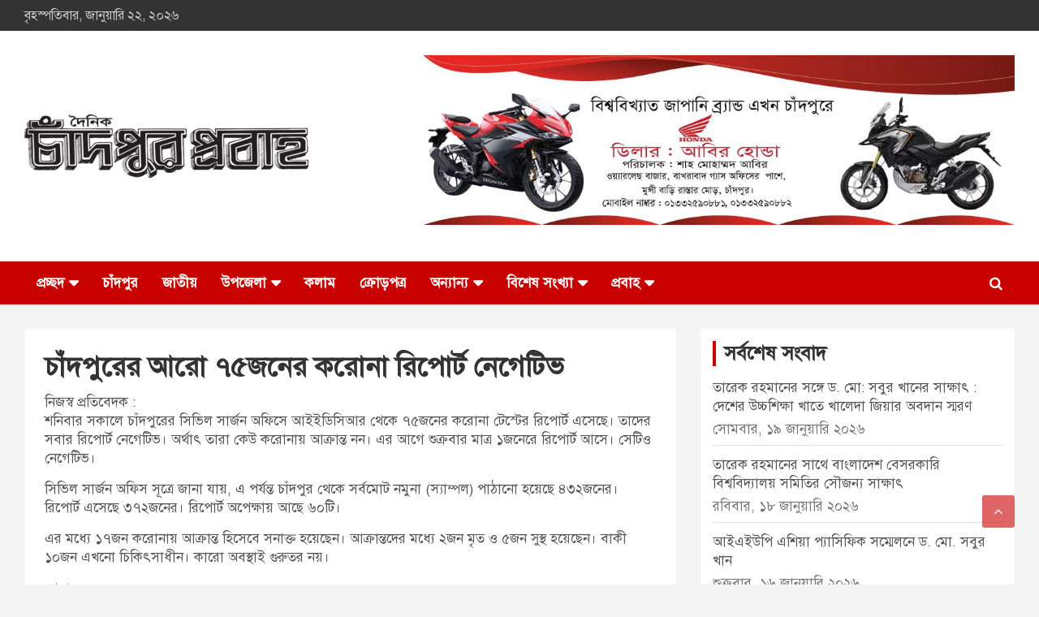

--- FILE ---
content_type: text/html; charset=UTF-8
request_url: https://chandpurprobaha.com/%E0%A6%9A%E0%A6%BE%E0%A6%81%E0%A6%A6%E0%A6%AA%E0%A7%81%E0%A6%B0%E0%A7%87%E0%A6%B0-%E0%A6%86%E0%A6%B0%E0%A7%8B-%E0%A7%AD%E0%A7%AB%E0%A6%9C%E0%A6%A8%E0%A7%87%E0%A6%B0-%E0%A6%95%E0%A6%B0%E0%A7%8B/
body_size: 20112
content:
<!doctype html><html lang="en-US"><head><script data-no-optimize="1">var litespeed_docref=sessionStorage.getItem("litespeed_docref");litespeed_docref&&(Object.defineProperty(document,"referrer",{get:function(){return litespeed_docref}}),sessionStorage.removeItem("litespeed_docref"));</script> <meta charset="UTF-8"><meta name="viewport" content="width=device-width, initial-scale=1, shrink-to-fit=no"><link rel="profile" href="https://gmpg.org/xfn/11"><meta name='robots' content='index, follow, max-image-preview:large, max-snippet:-1, max-video-preview:-1' /><title>চাঁদপুরের আরো ৭৫জনের করোনা রিপোর্ট নেগেটিভ</title><meta name="description" content="নিজস্ব প্রতিবেদক : শনিবার সকালে চাঁদপুরের সিভিল সার্জন অফিসে আইইডিসিআর থেকে ৭৫জনের করোনা টেস্টের রিপোর্ট এসেছে। তাদের সবার রিপোর্ট নেগেটিভ। অর্থাৎ তারা" /><link rel="canonical" href="https://chandpurprobaha.com/চাঁদপুরের-আরো-৭৫জনের-করো/" /><meta property="og:locale" content="en_US" /><meta property="og:type" content="article" /><meta property="og:title" content="চাঁদপুরের আরো ৭৫জনের করোনা রিপোর্ট নেগেটিভ" /><meta property="og:description" content="নিজস্ব প্রতিবেদক : শনিবার সকালে চাঁদপুরের সিভিল সার্জন অফিসে আইইডিসিআর থেকে ৭৫জনের করোনা টেস্টের রিপোর্ট এসেছে। তাদের সবার রিপোর্ট নেগেটিভ। অর্থাৎ তারা" /><meta property="og:url" content="https://chandpurprobaha.com/চাঁদপুরের-আরো-৭৫জনের-করো/" /><meta property="og:site_name" content="Chandpur Probaha | চাঁদপুর প্রবাহ" /><meta property="article:publisher" content="https://www.facebook.com/dcprobaha/" /><meta property="article:published_time" content="2020-05-02T06:00:51+00:00" /><meta property="og:image" content="https://chandpurprobaha.com/wp-content/uploads/2020/04/No-image.jpg" /><meta property="og:image:width" content="777" /><meta property="og:image:height" content="437" /><meta property="og:image:type" content="image/jpeg" /><meta name="author" content="chandpur" /><meta name="twitter:card" content="summary_large_image" /><meta name="twitter:label1" content="Written by" /><meta name="twitter:data1" content="chandpur" /> <script type="application/ld+json" class="yoast-schema-graph">{"@context":"https://schema.org","@graph":[{"@type":"Article","@id":"https://chandpurprobaha.com/%e0%a6%9a%e0%a6%be%e0%a6%81%e0%a6%a6%e0%a6%aa%e0%a7%81%e0%a6%b0%e0%a7%87%e0%a6%b0-%e0%a6%86%e0%a6%b0%e0%a7%8b-%e0%a7%ad%e0%a7%ab%e0%a6%9c%e0%a6%a8%e0%a7%87%e0%a6%b0-%e0%a6%95%e0%a6%b0%e0%a7%8b/#article","isPartOf":{"@id":"https://chandpurprobaha.com/%e0%a6%9a%e0%a6%be%e0%a6%81%e0%a6%a6%e0%a6%aa%e0%a7%81%e0%a6%b0%e0%a7%87%e0%a6%b0-%e0%a6%86%e0%a6%b0%e0%a7%8b-%e0%a7%ad%e0%a7%ab%e0%a6%9c%e0%a6%a8%e0%a7%87%e0%a6%b0-%e0%a6%95%e0%a6%b0%e0%a7%8b/"},"author":{"name":"chandpur","@id":"https://chandpurprobaha.com/#/schema/person/e6598cd7dc1b326a10417e1e1756e6d2"},"headline":"চাঁদপুরের আরো ৭৫জনের করোনা রিপোর্ট নেগেটিভ","datePublished":"2020-05-02T06:00:51+00:00","mainEntityOfPage":{"@id":"https://chandpurprobaha.com/%e0%a6%9a%e0%a6%be%e0%a6%81%e0%a6%a6%e0%a6%aa%e0%a7%81%e0%a6%b0%e0%a7%87%e0%a6%b0-%e0%a6%86%e0%a6%b0%e0%a7%8b-%e0%a7%ad%e0%a7%ab%e0%a6%9c%e0%a6%a8%e0%a7%87%e0%a6%b0-%e0%a6%95%e0%a6%b0%e0%a7%8b/"},"wordCount":0,"commentCount":0,"publisher":{"@id":"https://chandpurprobaha.com/#organization"},"articleSection":["চাঁদপুর সদর","প্রথম পৃষ্ঠা"],"inLanguage":"en-US","potentialAction":[{"@type":"CommentAction","name":"Comment","target":["https://chandpurprobaha.com/%e0%a6%9a%e0%a6%be%e0%a6%81%e0%a6%a6%e0%a6%aa%e0%a7%81%e0%a6%b0%e0%a7%87%e0%a6%b0-%e0%a6%86%e0%a6%b0%e0%a7%8b-%e0%a7%ad%e0%a7%ab%e0%a6%9c%e0%a6%a8%e0%a7%87%e0%a6%b0-%e0%a6%95%e0%a6%b0%e0%a7%8b/#respond"]}]},{"@type":"WebPage","@id":"https://chandpurprobaha.com/%e0%a6%9a%e0%a6%be%e0%a6%81%e0%a6%a6%e0%a6%aa%e0%a7%81%e0%a6%b0%e0%a7%87%e0%a6%b0-%e0%a6%86%e0%a6%b0%e0%a7%8b-%e0%a7%ad%e0%a7%ab%e0%a6%9c%e0%a6%a8%e0%a7%87%e0%a6%b0-%e0%a6%95%e0%a6%b0%e0%a7%8b/","url":"https://chandpurprobaha.com/%e0%a6%9a%e0%a6%be%e0%a6%81%e0%a6%a6%e0%a6%aa%e0%a7%81%e0%a6%b0%e0%a7%87%e0%a6%b0-%e0%a6%86%e0%a6%b0%e0%a7%8b-%e0%a7%ad%e0%a7%ab%e0%a6%9c%e0%a6%a8%e0%a7%87%e0%a6%b0-%e0%a6%95%e0%a6%b0%e0%a7%8b/","name":"চাঁদপুরের আরো ৭৫জনের করোনা রিপোর্ট নেগেটিভ","isPartOf":{"@id":"https://chandpurprobaha.com/#website"},"datePublished":"2020-05-02T06:00:51+00:00","description":"নিজস্ব প্রতিবেদক : শনিবার সকালে চাঁদপুরের সিভিল সার্জন অফিসে আইইডিসিআর থেকে ৭৫জনের করোনা টেস্টের রিপোর্ট এসেছে। তাদের সবার রিপোর্ট নেগেটিভ। অর্থাৎ তারা","breadcrumb":{"@id":"https://chandpurprobaha.com/%e0%a6%9a%e0%a6%be%e0%a6%81%e0%a6%a6%e0%a6%aa%e0%a7%81%e0%a6%b0%e0%a7%87%e0%a6%b0-%e0%a6%86%e0%a6%b0%e0%a7%8b-%e0%a7%ad%e0%a7%ab%e0%a6%9c%e0%a6%a8%e0%a7%87%e0%a6%b0-%e0%a6%95%e0%a6%b0%e0%a7%8b/#breadcrumb"},"inLanguage":"en-US","potentialAction":[{"@type":"ReadAction","target":["https://chandpurprobaha.com/%e0%a6%9a%e0%a6%be%e0%a6%81%e0%a6%a6%e0%a6%aa%e0%a7%81%e0%a6%b0%e0%a7%87%e0%a6%b0-%e0%a6%86%e0%a6%b0%e0%a7%8b-%e0%a7%ad%e0%a7%ab%e0%a6%9c%e0%a6%a8%e0%a7%87%e0%a6%b0-%e0%a6%95%e0%a6%b0%e0%a7%8b/"]}]},{"@type":"BreadcrumbList","@id":"https://chandpurprobaha.com/%e0%a6%9a%e0%a6%be%e0%a6%81%e0%a6%a6%e0%a6%aa%e0%a7%81%e0%a6%b0%e0%a7%87%e0%a6%b0-%e0%a6%86%e0%a6%b0%e0%a7%8b-%e0%a7%ad%e0%a7%ab%e0%a6%9c%e0%a6%a8%e0%a7%87%e0%a6%b0-%e0%a6%95%e0%a6%b0%e0%a7%8b/#breadcrumb","itemListElement":[{"@type":"ListItem","position":1,"name":"Home","item":"https://chandpurprobaha.com/"},{"@type":"ListItem","position":2,"name":"চাঁদপুরের আরো ৭৫জনের করোনা রিপোর্ট নেগেটিভ"}]},{"@type":"WebSite","@id":"https://chandpurprobaha.com/#website","url":"https://chandpurprobaha.com/","name":"Chandpur Probaha | চাঁদপুর প্রবাহ","description":"Daily newspaper in chandpur","publisher":{"@id":"https://chandpurprobaha.com/#organization"},"potentialAction":[{"@type":"SearchAction","target":{"@type":"EntryPoint","urlTemplate":"https://chandpurprobaha.com/?s={search_term_string}"},"query-input":{"@type":"PropertyValueSpecification","valueRequired":true,"valueName":"search_term_string"}}],"inLanguage":"en-US"},{"@type":"Organization","@id":"https://chandpurprobaha.com/#organization","name":"Daily Chandpur Probaha | চাঁদপুর প্রবাহ","url":"https://chandpurprobaha.com/","logo":{"@type":"ImageObject","inLanguage":"en-US","@id":"https://chandpurprobaha.com/#/schema/logo/image/","url":"https://chandpurprobaha.com/wp-content/uploads/2020/04/No-image.jpg","contentUrl":"https://chandpurprobaha.com/wp-content/uploads/2020/04/No-image.jpg","width":777,"height":437,"caption":"Daily Chandpur Probaha | চাঁদপুর প্রবাহ"},"image":{"@id":"https://chandpurprobaha.com/#/schema/logo/image/"},"sameAs":["https://www.facebook.com/dcprobaha/"]},{"@type":"Person","@id":"https://chandpurprobaha.com/#/schema/person/e6598cd7dc1b326a10417e1e1756e6d2","name":"chandpur","url":"https://chandpurprobaha.com/author/chandpur/"}]}</script> <link rel='dns-prefetch' href='//static.addtoany.com' /><link rel='dns-prefetch' href='//fonts.googleapis.com' /><link rel="alternate" type="application/rss+xml" title="Chandpur Probaha | চাঁদপুর প্রবাহ &raquo; Feed" href="https://chandpurprobaha.com/feed/" /><link rel="alternate" type="application/rss+xml" title="Chandpur Probaha | চাঁদপুর প্রবাহ &raquo; Comments Feed" href="https://chandpurprobaha.com/comments/feed/" /><link rel="alternate" type="application/rss+xml" title="Chandpur Probaha | চাঁদপুর প্রবাহ &raquo; চাঁদপুরের আরো ৭৫জনের করোনা রিপোর্ট নেগেটিভ Comments Feed" href="https://chandpurprobaha.com/%e0%a6%9a%e0%a6%be%e0%a6%81%e0%a6%a6%e0%a6%aa%e0%a7%81%e0%a6%b0%e0%a7%87%e0%a6%b0-%e0%a6%86%e0%a6%b0%e0%a7%8b-%e0%a7%ad%e0%a7%ab%e0%a6%9c%e0%a6%a8%e0%a7%87%e0%a6%b0-%e0%a6%95%e0%a6%b0%e0%a7%8b/feed/" /><link rel="alternate" title="oEmbed (JSON)" type="application/json+oembed" href="https://chandpurprobaha.com/wp-json/oembed/1.0/embed?url=https%3A%2F%2Fchandpurprobaha.com%2F%25e0%25a6%259a%25e0%25a6%25be%25e0%25a6%2581%25e0%25a6%25a6%25e0%25a6%25aa%25e0%25a7%2581%25e0%25a6%25b0%25e0%25a7%2587%25e0%25a6%25b0-%25e0%25a6%2586%25e0%25a6%25b0%25e0%25a7%258b-%25e0%25a7%25ad%25e0%25a7%25ab%25e0%25a6%259c%25e0%25a6%25a8%25e0%25a7%2587%25e0%25a6%25b0-%25e0%25a6%2595%25e0%25a6%25b0%25e0%25a7%258b%2F" /><link rel="alternate" title="oEmbed (XML)" type="text/xml+oembed" href="https://chandpurprobaha.com/wp-json/oembed/1.0/embed?url=https%3A%2F%2Fchandpurprobaha.com%2F%25e0%25a6%259a%25e0%25a6%25be%25e0%25a6%2581%25e0%25a6%25a6%25e0%25a6%25aa%25e0%25a7%2581%25e0%25a6%25b0%25e0%25a7%2587%25e0%25a6%25b0-%25e0%25a6%2586%25e0%25a6%25b0%25e0%25a7%258b-%25e0%25a7%25ad%25e0%25a7%25ab%25e0%25a6%259c%25e0%25a6%25a8%25e0%25a7%2587%25e0%25a6%25b0-%25e0%25a6%2595%25e0%25a6%25b0%25e0%25a7%258b%2F&#038;format=xml" /><style id='wp-img-auto-sizes-contain-inline-css' type='text/css'>img:is([sizes=auto i],[sizes^="auto," i]){contain-intrinsic-size:3000px 1500px}
/*# sourceURL=wp-img-auto-sizes-contain-inline-css */</style><style id="litespeed-ccss">ul{box-sizing:border-box}:root{--wp--preset--font-size--normal:16px;--wp--preset--font-size--huge:42px}.screen-reader-text{border:0;clip-path:inset(50%);height:1px;margin:-1px;overflow:hidden;padding:0;position:absolute;width:1px;word-wrap:normal!important}:where(figure){margin:0 0 1em}:root{--wp--preset--aspect-ratio--square:1;--wp--preset--aspect-ratio--4-3:4/3;--wp--preset--aspect-ratio--3-4:3/4;--wp--preset--aspect-ratio--3-2:3/2;--wp--preset--aspect-ratio--2-3:2/3;--wp--preset--aspect-ratio--16-9:16/9;--wp--preset--aspect-ratio--9-16:9/16;--wp--preset--color--black:#000000;--wp--preset--color--cyan-bluish-gray:#abb8c3;--wp--preset--color--white:#ffffff;--wp--preset--color--pale-pink:#f78da7;--wp--preset--color--vivid-red:#cf2e2e;--wp--preset--color--luminous-vivid-orange:#ff6900;--wp--preset--color--luminous-vivid-amber:#fcb900;--wp--preset--color--light-green-cyan:#7bdcb5;--wp--preset--color--vivid-green-cyan:#00d084;--wp--preset--color--pale-cyan-blue:#8ed1fc;--wp--preset--color--vivid-cyan-blue:#0693e3;--wp--preset--color--vivid-purple:#9b51e0;--wp--preset--gradient--vivid-cyan-blue-to-vivid-purple:linear-gradient(135deg,rgba(6,147,227,1) 0%,rgb(155,81,224) 100%);--wp--preset--gradient--light-green-cyan-to-vivid-green-cyan:linear-gradient(135deg,rgb(122,220,180) 0%,rgb(0,208,130) 100%);--wp--preset--gradient--luminous-vivid-amber-to-luminous-vivid-orange:linear-gradient(135deg,rgba(252,185,0,1) 0%,rgba(255,105,0,1) 100%);--wp--preset--gradient--luminous-vivid-orange-to-vivid-red:linear-gradient(135deg,rgba(255,105,0,1) 0%,rgb(207,46,46) 100%);--wp--preset--gradient--very-light-gray-to-cyan-bluish-gray:linear-gradient(135deg,rgb(238,238,238) 0%,rgb(169,184,195) 100%);--wp--preset--gradient--cool-to-warm-spectrum:linear-gradient(135deg,rgb(74,234,220) 0%,rgb(151,120,209) 20%,rgb(207,42,186) 40%,rgb(238,44,130) 60%,rgb(251,105,98) 80%,rgb(254,248,76) 100%);--wp--preset--gradient--blush-light-purple:linear-gradient(135deg,rgb(255,206,236) 0%,rgb(152,150,240) 100%);--wp--preset--gradient--blush-bordeaux:linear-gradient(135deg,rgb(254,205,165) 0%,rgb(254,45,45) 50%,rgb(107,0,62) 100%);--wp--preset--gradient--luminous-dusk:linear-gradient(135deg,rgb(255,203,112) 0%,rgb(199,81,192) 50%,rgb(65,88,208) 100%);--wp--preset--gradient--pale-ocean:linear-gradient(135deg,rgb(255,245,203) 0%,rgb(182,227,212) 50%,rgb(51,167,181) 100%);--wp--preset--gradient--electric-grass:linear-gradient(135deg,rgb(202,248,128) 0%,rgb(113,206,126) 100%);--wp--preset--gradient--midnight:linear-gradient(135deg,rgb(2,3,129) 0%,rgb(40,116,252) 100%);--wp--preset--font-size--small:13px;--wp--preset--font-size--medium:20px;--wp--preset--font-size--large:36px;--wp--preset--font-size--x-large:42px;--wp--preset--spacing--20:0.44rem;--wp--preset--spacing--30:0.67rem;--wp--preset--spacing--40:1rem;--wp--preset--spacing--50:1.5rem;--wp--preset--spacing--60:2.25rem;--wp--preset--spacing--70:3.38rem;--wp--preset--spacing--80:5.06rem;--wp--preset--shadow--natural:6px 6px 9px rgba(0, 0, 0, 0.2);--wp--preset--shadow--deep:12px 12px 50px rgba(0, 0, 0, 0.4);--wp--preset--shadow--sharp:6px 6px 0px rgba(0, 0, 0, 0.2);--wp--preset--shadow--outlined:6px 6px 0px -3px rgba(255, 255, 255, 1), 6px 6px rgba(0, 0, 0, 1);--wp--preset--shadow--crisp:6px 6px 0px rgba(0, 0, 0, 1)}:root{--blue:#007bff;--indigo:#6610f2;--purple:#6f42c1;--pink:#e83e8c;--red:#dc3545;--orange:#fd7e14;--yellow:#ffc107;--green:#28a745;--teal:#20c997;--cyan:#17a2b8;--white:#fff;--gray:#6c757d;--gray-dark:#343a40;--primary:#007bff;--secondary:#6c757d;--success:#28a745;--info:#17a2b8;--warning:#ffc107;--danger:#dc3545;--light:#f8f9fa;--dark:#343a40;--breakpoint-xs:0;--breakpoint-sm:576px;--breakpoint-md:768px;--breakpoint-lg:992px;--breakpoint-xl:1200px;--font-family-sans-serif:-apple-system,BlinkMacSystemFont,"Segoe UI",Roboto,"Helvetica Neue",Arial,sans-serif,"Apple Color Emoji","Segoe UI Emoji","Segoe UI Symbol";--font-family-monospace:SFMono-Regular,Menlo,Monaco,Consolas,"Liberation Mono","Courier New",monospace}*,::after,::before{box-sizing:border-box}html{font-family:sans-serif;line-height:1.15;-webkit-text-size-adjust:100%;-ms-text-size-adjust:100%;-ms-overflow-style:scrollbar}@-ms-viewport{width:device-width}aside,figure,header,main,nav,section{display:block}body{margin:0;font-family:-apple-system,BlinkMacSystemFont,"Segoe UI",Roboto,"Helvetica Neue",Arial,sans-serif,"Apple Color Emoji","Segoe UI Emoji","Segoe UI Symbol";font-size:1rem;font-weight:400;line-height:1.5;color:#212529;text-align:left;background-color:#fff}h2,h3,h4{margin-top:0;margin-bottom:.5rem}p{margin-top:0;margin-bottom:1rem}ul{margin-top:0;margin-bottom:1rem}ul ul{margin-bottom:0}a{color:#007bff;text-decoration:none;background-color:#fff0;-webkit-text-decoration-skip:objects}figure{margin:0 0 1rem}img{vertical-align:middle;border-style:none}label{display:inline-block;margin-bottom:.5rem}button{border-radius:0}button,input{margin:0;font-family:inherit;font-size:inherit;line-height:inherit}button,input{overflow:visible}button{text-transform:none}button,html [type=button]{-webkit-appearance:button}[type=button]::-moz-focus-inner,button::-moz-focus-inner{padding:0;border-style:none}[type=search]{outline-offset:-2px;-webkit-appearance:none}[type=search]::-webkit-search-cancel-button,[type=search]::-webkit-search-decoration{-webkit-appearance:none}::-webkit-file-upload-button{font:inherit;-webkit-appearance:button}h2,h3,h4{margin-bottom:.5rem;font-family:inherit;font-weight:500;line-height:1.2;color:inherit}h2{font-size:2rem}h3{font-size:1.75rem}h4{font-size:1.5rem}.img-fluid{max-width:100%;height:auto}.container{width:100%;padding-right:15px;padding-left:15px;margin-right:auto;margin-left:auto}@media (min-width:576px){.container{max-width:540px}}@media (min-width:768px){.container{max-width:720px}}@media (min-width:992px){.container{max-width:960px}}@media (min-width:1200px){.container{max-width:1140px}}.row{display:-webkit-box;display:-ms-flexbox;display:flex;-ms-flex-wrap:wrap;flex-wrap:wrap;margin-right:-15px;margin-left:-15px}.col,.col-lg-4,.col-lg-8,.col-lg-auto,.col-sm{position:relative;width:100%;min-height:1px;padding-right:15px;padding-left:15px}.col{-ms-flex-preferred-size:0;flex-basis:0%;-webkit-box-flex:1;-ms-flex-positive:1;flex-grow:1;max-width:100%}@media (min-width:576px){.col-sm{-ms-flex-preferred-size:0;flex-basis:0%;-webkit-box-flex:1;-ms-flex-positive:1;flex-grow:1;max-width:100%}}@media (min-width:992px){.col-lg-auto{-webkit-box-flex:0;-ms-flex:0 0 auto;flex:0 0 auto;width:auto;max-width:none}.col-lg-4{-webkit-box-flex:0;-ms-flex:0 0 33.333333%;flex:0 0 33.333333%;max-width:33.333333%}.col-lg-8{-webkit-box-flex:0;-ms-flex:0 0 66.666667%;flex:0 0 66.666667%;max-width:66.666667%}}.form-control{display:block;width:100%;padding:.375rem .75rem;font-size:1rem;line-height:1.5;color:#495057;background-color:#fff;background-clip:padding-box;border:1px solid #ced4da;border-radius:.25rem}.form-control::-ms-expand{background-color:#fff0;border:0}.form-control::-webkit-input-placeholder{color:#6c757d;opacity:1}.form-control::-moz-placeholder{color:#6c757d;opacity:1}.form-control:-ms-input-placeholder{color:#6c757d;opacity:1}.form-control::-ms-input-placeholder{color:#6c757d;opacity:1}.btn{display:inline-block;font-weight:400;text-align:center;white-space:nowrap;vertical-align:middle;border:1px solid #fff0;padding:.375rem .75rem;font-size:1rem;line-height:1.5;border-radius:.25rem}.collapse{display:none}.input-group{position:relative;display:-webkit-box;display:-ms-flexbox;display:flex;-ms-flex-wrap:wrap;flex-wrap:wrap;-webkit-box-align:stretch;-ms-flex-align:stretch;align-items:stretch;width:100%}.input-group>.form-control{position:relative;-webkit-box-flex:1;-ms-flex:1 1 auto;flex:1 1 auto;width:1%;margin-bottom:0}.input-group>.form-control:not(:last-child){border-top-right-radius:0;border-bottom-right-radius:0}.input-group-prepend{display:-webkit-box;display:-ms-flexbox;display:flex}.input-group-prepend .btn{position:relative;z-index:2}.input-group-prepend{margin-right:-1px}.input-group>.input-group-prepend>.btn{border-top-right-radius:0;border-bottom-right-radius:0}.input-group>.input-group-prepend:not(:first-child)>.btn{border-top-left-radius:0;border-bottom-left-radius:0}.navbar{position:relative;display:-webkit-box;display:-ms-flexbox;display:flex;-ms-flex-wrap:wrap;flex-wrap:wrap;-webkit-box-align:center;-ms-flex-align:center;align-items:center;-webkit-box-pack:justify;-ms-flex-pack:justify;justify-content:space-between;padding:.5rem 1rem}.navbar-brand{display:inline-block;padding-top:.3125rem;padding-bottom:.3125rem;margin-right:1rem;font-size:1.25rem;line-height:inherit;white-space:nowrap}.navbar-nav{display:-webkit-box;display:-ms-flexbox;display:flex;-webkit-box-orient:vertical;-webkit-box-direction:normal;-ms-flex-direction:column;flex-direction:column;padding-left:0;margin-bottom:0;list-style:none}.navbar-collapse{-ms-flex-preferred-size:100%;flex-basis:100%;-webkit-box-flex:1;-ms-flex-positive:1;flex-grow:1;-webkit-box-align:center;-ms-flex-align:center;align-items:center}.navbar-toggler{padding:.25rem .75rem;font-size:1.25rem;line-height:1;background-color:#fff0;border:1px solid #fff0;border-radius:.25rem}@media (min-width:992px){.navbar-expand-lg{-webkit-box-orient:horizontal;-webkit-box-direction:normal;-ms-flex-flow:row nowrap;flex-flow:row nowrap;-webkit-box-pack:start;-ms-flex-pack:start;justify-content:flex-start}.navbar-expand-lg .navbar-nav{-webkit-box-orient:horizontal;-webkit-box-direction:normal;-ms-flex-direction:row;flex-direction:row}.navbar-expand-lg .navbar-collapse{display:-webkit-box!important;display:-ms-flexbox!important;display:flex!important;-ms-flex-preferred-size:auto;flex-basis:auto}.navbar-expand-lg .navbar-toggler{display:none}}.d-block{display:block!important}@media (min-width:992px){.d-lg-block{display:block!important}}.justify-content-center{-webkit-box-pack:center!important;-ms-flex-pack:center!important;justify-content:center!important}.align-items-center{-webkit-box-align:center!important;-ms-flex-align:center!important;align-items:center!important}ul{padding-left:20px}body,input{color:#555;font:15px"Roboto",sans-serif;line-height:1.4;word-wrap:break-word}body{background-color:#f4f4f4}.assistive-text,.screen-reader-text{position:absolute!important;clip:rect(1px 1px 1px 1px);clip:rect(1px,1px,1px,1px);height:1px;overflow:hidden;width:1px}.btn,.btn-theme{font-size:15px;padding:8px 15px}.btn-theme{background-color:#c80000;color:#fff;text-align:center;white-space:nowrap;vertical-align:middle;border-radius:4px;-webkit-border-radius:4px;-moz-border-radius:4px}.back-to-top{position:fixed;bottom:70px;right:30px;z-index:10}.back-to-top a{width:40px;height:40px;display:block;background-color:#c80000;text-align:center;-webkit-border-radius:3px;-moz-border-radius:3px;border-radius:3px;opacity:.6;-moz-opacity:.6}.back-to-top a:before{content:"";color:#fff;font-family:"FontAwesome";-webkit-font-smoothing:antialiased;-moz-osx-font-smoothing:grayscale;font-size:18px;line-height:40px}.gutter-10,.gutter-parent-10{margin-left:-5px;margin-right:-5px}.gutter-parent-10 [class*="col-"]{padding-left:5px;padding-right:5px}.gutter-10>[class*="col-"]{padding-left:5px;padding-right:5px}input[type="search"]{-moz-appearance:none;-webkit-appearance:none;appearance:none}.form-control,input{font-size:15px;padding:10px;width:100%;box-shadow:none;color:#555;border:1px solid rgb(0 0 0/.09);background-color:#f9f9f9}.form-control::-webkit-input-placeholder{color:#555;opacity:.5;-moz-opacity:.5}.form-control::-moz-placeholder{color:#555;opacity:.5;-moz-opacity:.5}.form-control:-ms-input-placeholder{color:#555;opacity:.5;-moz-opacity:.5}.form-control:-moz-placeholder{color:#555;opacity:.5;-moz-opacity:.5}button{width:auto;border:none;border-radius:4px;-webkit-border-radius:4px;-moz-border-radius:4px;padding:10px 30px;background-color:#c80000;color:#fff}h2,h3,h4{line-height:1.3;margin-bottom:20px;color:#333}figure{margin:0}img{max-width:100%;height:auto;vertical-align:top}a{color:#c80000}.container{max-width:1340px;padding-left:30px;padding-right:30px}.post-template-default .site-content .container{max-width:1340px}.info-bar{position:relative;font-size:13px;background-color:#333;overflow:hidden;min-height:30px;color:#ccc}.info-bar ul{padding-left:0;margin-bottom:0}.info-bar ul li{float:left;position:relative;list-style:none;color:#ccc;padding-right:10px;padding-top:8px;padding-bottom:8px}.info-bar ul li:last-child{padding-right:0}.info-bar .contact-section{overflow:hidden}.site-title{font-size:40px;font-weight:700;margin:0}.site-title a{color:#333;text-decoration:none}.site-description{font-size:15px;margin:0;opacity:.8;-moz-opacity:.8}input.s{-webkit-border-radius:0;-moz-border-radius:0;-ms-border-radius:0;border-radius:0}.navigation-bar-top .search-toggle{display:none}.search-toggle:before{content:""}.search-form{margin-bottom:30px}.search-form .form-control{border-right-width:0}.search-form .input-group-prepend{margin-right:0}.search-form .input-group-prepend .btn-theme{font-size:0;height:100%;padding-left:20px;padding-right:20px;min-height:43px;border:none}.search-form .input-group-prepend .btn-theme:before{font-family:"FontAwesome";-webkit-font-smoothing:antialiased;-moz-osx-font-smoothing:grayscale;content:"";font-size:16px;line-height:16px;top:50%;right:50%;margin-top:-8px;margin-right:-7px;position:absolute}.search-block{position:absolute;background-color:#fff;z-index:10000;right:30px;top:100%;display:none;width:370px;padding:10px;box-shadow:0 5px 10px rgb(0 0 0/.2);-webkit-box-shadow:0 5px 10px rgb(0 0 0/.2);-moz-box-shadow:0 5px 10px rgb(0 0 0/.2);-ms-box-shadow:0 5px 10px rgb(0 0 0/.2)}.search-block .search-form{overflow:hidden;box-shadow:none;border-radius:0;margin:0}.search-block .form-control{font-size:15px;padding:8px;background-color:#fff}.search-block .input-group-prepend .btn-theme{padding:10px 20px;min-height:40px;min-width:40px;z-index:10001}.search-block .input-group-prepend .btn-theme:before{font-size:15px;line-height:1;margin-top:-8px;margin-right:-8px}.navbar{padding:0;background-color:#fff}.navbar-head{display:-webkit-box;display:-ms-flexbox;display:flex;-ms-flex-wrap:wrap;flex-wrap:wrap;padding-top:22px;padding-bottom:22px;background-size:cover;background-position:center center;background-repeat:no-repeat;position:relative}.navbar-head.header-overlay-light .container:before{content:"";position:absolute;top:0;bottom:0;left:0;width:100%}.navbar-head.header-overlay-light .container:before{background-image:linear-gradient(to right,rgb(255 255 255/.8),rgb(255 255 255/.2))}.navbar-widget-area{max-width:758px}.navbar-widget-area .widget{padding:8px 0;background-color:#fff0;box-shadow:none;-webkit-box-shadow:none;-moz-box-shadow:none;margin-bottom:0}.navbar-head .navbar-head-row{-ms-flex-pack:justify;justify-content:space-between}.navigation-bar{background-color:#c80000;color:#fff;display:-webkit-box;display:-ms-flexbox;display:flex;-ms-flex-wrap:wrap;flex-wrap:wrap;position:relative;z-index:999}.navigation-bar .container{position:relative;padding-right:85px}.navigation-bar-top{min-height:inherit;-webkit-box-flex:0;-ms-flex:0 0 100%;flex:0 0 100%;max-width:100%;-webkit-box-ordinal-group:3;-ms-flex-order:2;order:2}.navbar-brand{padding-top:8px;padding-bottom:8px;margin-right:0;white-space:normal}.navbar-main{-webkit-box-flex:0;-ms-flex:0 0 100%;flex:0 0 100%;max-width:100%;-webkit-box-ordinal-group:2;-ms-flex-order:1;order:1}.navbar .nav-search{position:absolute;top:0;right:30px;display:inline-block}.navbar-toggler{border:none;padding:10px 15px;color:#fff;border-radius:0;-webkit-border-radius:0;-moz-border-radius:0}.navbar-toggler:before{display:block;font-size:26px;content:"";font-family:"FontAwesome";-webkit-font-smoothing:antialiased;-moz-osx-font-smoothing:grayscale}.navbar .navbar-collapse{flex-grow:0}.navbar .main-navigation ul{padding-left:0}.main-navigation li{position:relative;list-style:none;display:inline-block;float:left}.main-navigation a{color:#fff;display:block;padding:15px;font-weight:700}.main-navigation.nav-uppercase ul li a{text-transform:uppercase}.main-navigation.nav-uppercase li ul a{text-transform:inherit}.main-navigation ul li.menu-item-has-children>a{position:relative}.main-navigation ul li.menu-item-has-children>a:after{content:"";font-family:fontawesome;-webkit-font-smoothing:antialiased;-moz-osx-font-smoothing:grayscale;position:absolute;top:50%;right:15px;font-size:18px;display:block;transform:translateY(-50%);-webkit-transform:translateY(-50%);-moz-transform:translateY(-50%);color:#fff}.main-navigation ul li.menu-item-has-children>a{padding-right:32px}.main-navigation ul li ul li{display:block;float:none}.main-navigation ul li ul{display:none;z-index:9999}.main-navigation li ul{top:100%;border:1px solid rgb(0 0 0/.1);border-radius:0;-webkit-border-radius:0;-moz-border-radius:0;padding-top:0;padding-bottom:0;position:absolute;left:0;z-index:999;background-color:#fff;margin-top:0;display:none;width:240px}.main-navigation li ul a{color:#555;padding:8px 12px;text-transform:inherit;font-weight:400}.search-toggle{display:block;font-family:"FontAwesome";-webkit-font-smoothing:antialiased;-moz-osx-font-smoothing:grayscale;color:#fff;padding:15px;min-width:45px;text-align:center}.search-toggle:before{content:""}.site-content{padding-top:30px}.post,.hentry{background-color:#fff;box-shadow:0 1px 1px rgb(0 0 0/.1);-webkit-box-shadow:0 1px 1px rgb(0 0 0/.1);-moz-box-shadow:0 1px 1px rgb(0 0 0/.1);margin-bottom:30px;padding:25px}.post-featured-image{margin-bottom:20px;position:relative}.post-featured-image.page-single-img-wrap{margin:-25px -25px 25px}.entry-meta{margin-bottom:10px}.entry-meta,.entry-meta a{color:#555;font-size:14px}.entry-meta a{opacity:.8;-moz-opacity:.8}.entry-meta .author,.entry-meta .cat-links,.entry-meta .date,.entry-meta>div{display:inline-block;position:relative;margin-bottom:3px}.entry-meta>div:after{content:"/"}.entry-meta>.cat-links:after,.entry-meta>div:last-child:after{display:none}.entry-meta .cat-links a{color:#c80000;font-weight:700;text-transform:uppercase;margin-right:7px;float:left;opacity:1;-moz-opacity:1}.category-meta{opacity:1;-moz-opacity:1}.category-meta{margin-bottom:5px}.category-meta .cat-links{display:block;margin-bottom:0}.category-meta .cat-links a{margin-bottom:3px}.category-meta .cat-links:before,.category-meta .cat-links:after{content:"";display:table}.category-meta .cat-links:after,.entry-meta.category-meta>.cat-links:after,.entry-meta.category-meta>div:last-child:after{clear:both;display:table}.page-single-img-wrap{display:block;position:relative;overflow:hidden;background-color:#555}.page-single-img-wrap:before{content:"";padding-top:60%;display:block}.page-single-img-wrap .post-img{position:absolute;top:0;left:0;right:0;bottom:0;background-size:cover;background-position:center center;background-repeat:no-repeat;transform:scale(1.006);-webkit-transform:scale(1.006);-moz-transform:scale(1.006)}.widget{margin-bottom:30px;padding:15px;position:relative;background-color:#fff;box-shadow:0 1px 1px rgb(0 0 0/.1);-webkit-box-shadow:0 1px 1px rgb(0 0 0/.1);-moz-box-shadow:0 1px 1px rgb(0 0 0/.1)}.widget-title{font-size:20px;padding-left:10px;border-left:4px solid #c80000;text-align:left;position:relative;font-weight:700;margin-bottom:15px}.widget ul{list-style:none;padding-left:0;margin-bottom:0;overflow:auto}.widget ul li a{color:#555}.widget ul li{margin-bottom:4px}.widget_recent_entries ul li{border-bottom:1px solid rgb(0 0 0/.1);padding:8px 0}.widget_recent_entries ul li:first-child{padding-top:0}.widget_recent_entries .post-date{display:block;opacity:.8;-moz-opacity:.8;padding-top:5px}.newscard-widget-ad{padding:0;margin-bottom:15px;background-color:#fff0;box-shadow:none;-webkit-box-shadow:none;-moz-box-shadow:none;text-align:center}.newscard-widget-ad .newscard-ad-bx{display:inline-block;margin-bottom:15px}@media (max-width:1199px){h2{font-size:30px}h3{font-size:26px}h4{font-size:22px}}@media (max-width:991px){.info-bar{overflow:visible}.navigation-bar .container{padding-right:30px}.navigation-bar-top{-webkit-box-ordinal-group:2;-ms-flex-order:1;order:1}.navbar-main{-webkit-box-ordinal-group:3;-ms-flex-order:2;order:2;background-color:#fff}.navigation-bar-top .search-toggle{display:block;position:absolute;top:0;right:30px;bottom:0;font-size:16px;padding:10px;line-height:24px}.navigation-bar .nav-search{display:none}.navigation-bar-top .search-bar{background-color:#fff;box-shadow:inset 0-1px 0 rgb(0 0 0/.07);-webkit-box-shadow:inset 0-1px 0 rgb(0 0 0/.07);-moz-box-shadow:inset 0-1px 0 rgb(0 0 0/.07)}.search-block .input-group-prepend .btn-theme{padding-left:22px;padding-right:22px}.search-block{position:inherit;top:auto;right:auto;width:auto;padding-left:0;padding-right:0;box-shadow:none;-webkit-box-shadow:none;-moz-box-shadow:none;background-color:#fff0}.search-block.off{display:none!important}.navbar-collapse{margin-left:-30px;margin-right:-30px}.main-navigation{border-bottom:1px solid rgb(0 0 0/.1)}.main-navigation li+li{border-top:1px solid rgb(0 0 0/.1)}.main-navigation ul li a{color:#555}.main-navigation ul li.menu-item-has-children>a{padding-right:45px}.main-navigation ul li.menu-item-has-children>a:after{content:"";color:#555;right:30px;font-weight:400;display:none}.navbar-collapse .main-navigation ul li a{padding-top:12px;padding-bottom:12px}.main-navigation ul li a{padding-left:30px;padding-right:30px}.main-navigation ul li ul li a{padding-left:60px}.main-navigation li ul{position:relative;top:auto;left:auto;width:auto;display:block;border-width:1px 0 0}.main-navigation ul li ul{display:block}.main-navigation ul li ul{display:block}}@media (max-width:767px){h2{font-size:28px}h3{font-size:25px}h4{font-size:22px}h2,h3,h4{margin-bottom:15px}.navbar-collapse{margin-left:-20px;margin-right:-20px}.main-navigation ul li.menu-item-has-children>a{padding-right:35px}.main-navigation ul li.menu-item-has-children>a:after{right:20px}.main-navigation ul li a{padding-left:20px;padding-right:20px}.main-navigation ul li ul li a{padding-left:40px}.container{padding-left:20px;padding-right:20px}.site-title{font-size:30px}.navigation-bar .container{padding-right:20px}.navigation-bar-top .search-toggle{right:20px}.navbar-head{padding-top:8px;padding-bottom:8px}.navbar-brand{display:block}.post,.hentry{padding:15px}.post-featured-image.page-single-img-wrap{margin:-15px -15px 15px}}@media (max-width:575px){h2{font-size:25px}h3{font-size:23px}h4{font-size:20px}h2,h3,h4{margin-bottom:10px}.navbar-collapse{margin-left:-15px;margin-right:-15px}.main-navigation ul li.menu-item-has-children>a{padding-right:30px}.main-navigation ul li.menu-item-has-children>a:after{right:15px}.main-navigation ul li a{padding-left:15px;padding-right:15px}.main-navigation ul li ul li a{padding-left:30px}.container{padding-left:15px;padding-right:15px}.navigation-bar .container{padding-right:15px}.navigation-bar-top .search-toggle{right:15px}.back-to-top{right:15px}}@media (min-width:1400px){.container{max-width:1340px}}@media (min-width:1600px){.container{max-width:1540px}.main-navigation a{padding:20px}.main-navigation>ul>li.menu-item-has-children>a{padding-right:37px}.main-navigation>ul>li.menu-item-has-children>a:after{right:20px}.search-toggle{padding:20px}}@media (min-width:1800px){.container{max-width:1740px}}.a2a_kit a:empty{display:none}.addtoany_list a{border:0;box-shadow:none;display:inline-block;font-size:16px;padding:0 4px;vertical-align:middle}body,h2,h3,h4,input{font-family:"SolaimanLipi",Arial,sans-serif!important}@media (min-width:768px){.info-bar{font-size:16px}body,input,.form-control,input,.site-description,.search-block .form-control{font-size:17px}.main-navigation a{font-size:17px}.main-navigation ul li.menu-item-has-children>a:after{font-size:calc(17px + 3px)}.widget-title{font-size:24px}}.site-title,.site-description{position:absolute;clip:rect(1px,1px,1px,1px)}.entry-meta,.entry-meta a{display:none!important}</style><link rel="preload" data-asynced="1" data-optimized="2" as="style" onload="this.onload=null;this.rel='stylesheet'" href="https://chandpurprobaha.com/wp-content/litespeed/css/de8ab89cded4c54eab4ddaf3db8c1c2c.css?ver=cf6e2" /><script data-optimized="1" type="litespeed/javascript" data-src="https://chandpurprobaha.com/wp-content/plugins/litespeed-cache/assets/js/css_async.min.js"></script> <style id='global-styles-inline-css' type='text/css'>:root{--wp--preset--aspect-ratio--square: 1;--wp--preset--aspect-ratio--4-3: 4/3;--wp--preset--aspect-ratio--3-4: 3/4;--wp--preset--aspect-ratio--3-2: 3/2;--wp--preset--aspect-ratio--2-3: 2/3;--wp--preset--aspect-ratio--16-9: 16/9;--wp--preset--aspect-ratio--9-16: 9/16;--wp--preset--color--black: #000000;--wp--preset--color--cyan-bluish-gray: #abb8c3;--wp--preset--color--white: #ffffff;--wp--preset--color--pale-pink: #f78da7;--wp--preset--color--vivid-red: #cf2e2e;--wp--preset--color--luminous-vivid-orange: #ff6900;--wp--preset--color--luminous-vivid-amber: #fcb900;--wp--preset--color--light-green-cyan: #7bdcb5;--wp--preset--color--vivid-green-cyan: #00d084;--wp--preset--color--pale-cyan-blue: #8ed1fc;--wp--preset--color--vivid-cyan-blue: #0693e3;--wp--preset--color--vivid-purple: #9b51e0;--wp--preset--gradient--vivid-cyan-blue-to-vivid-purple: linear-gradient(135deg,rgb(6,147,227) 0%,rgb(155,81,224) 100%);--wp--preset--gradient--light-green-cyan-to-vivid-green-cyan: linear-gradient(135deg,rgb(122,220,180) 0%,rgb(0,208,130) 100%);--wp--preset--gradient--luminous-vivid-amber-to-luminous-vivid-orange: linear-gradient(135deg,rgb(252,185,0) 0%,rgb(255,105,0) 100%);--wp--preset--gradient--luminous-vivid-orange-to-vivid-red: linear-gradient(135deg,rgb(255,105,0) 0%,rgb(207,46,46) 100%);--wp--preset--gradient--very-light-gray-to-cyan-bluish-gray: linear-gradient(135deg,rgb(238,238,238) 0%,rgb(169,184,195) 100%);--wp--preset--gradient--cool-to-warm-spectrum: linear-gradient(135deg,rgb(74,234,220) 0%,rgb(151,120,209) 20%,rgb(207,42,186) 40%,rgb(238,44,130) 60%,rgb(251,105,98) 80%,rgb(254,248,76) 100%);--wp--preset--gradient--blush-light-purple: linear-gradient(135deg,rgb(255,206,236) 0%,rgb(152,150,240) 100%);--wp--preset--gradient--blush-bordeaux: linear-gradient(135deg,rgb(254,205,165) 0%,rgb(254,45,45) 50%,rgb(107,0,62) 100%);--wp--preset--gradient--luminous-dusk: linear-gradient(135deg,rgb(255,203,112) 0%,rgb(199,81,192) 50%,rgb(65,88,208) 100%);--wp--preset--gradient--pale-ocean: linear-gradient(135deg,rgb(255,245,203) 0%,rgb(182,227,212) 50%,rgb(51,167,181) 100%);--wp--preset--gradient--electric-grass: linear-gradient(135deg,rgb(202,248,128) 0%,rgb(113,206,126) 100%);--wp--preset--gradient--midnight: linear-gradient(135deg,rgb(2,3,129) 0%,rgb(40,116,252) 100%);--wp--preset--font-size--small: 13px;--wp--preset--font-size--medium: 20px;--wp--preset--font-size--large: 36px;--wp--preset--font-size--x-large: 42px;--wp--preset--spacing--20: 0.44rem;--wp--preset--spacing--30: 0.67rem;--wp--preset--spacing--40: 1rem;--wp--preset--spacing--50: 1.5rem;--wp--preset--spacing--60: 2.25rem;--wp--preset--spacing--70: 3.38rem;--wp--preset--spacing--80: 5.06rem;--wp--preset--shadow--natural: 6px 6px 9px rgba(0, 0, 0, 0.2);--wp--preset--shadow--deep: 12px 12px 50px rgba(0, 0, 0, 0.4);--wp--preset--shadow--sharp: 6px 6px 0px rgba(0, 0, 0, 0.2);--wp--preset--shadow--outlined: 6px 6px 0px -3px rgb(255, 255, 255), 6px 6px rgb(0, 0, 0);--wp--preset--shadow--crisp: 6px 6px 0px rgb(0, 0, 0);}:where(.is-layout-flex){gap: 0.5em;}:where(.is-layout-grid){gap: 0.5em;}body .is-layout-flex{display: flex;}.is-layout-flex{flex-wrap: wrap;align-items: center;}.is-layout-flex > :is(*, div){margin: 0;}body .is-layout-grid{display: grid;}.is-layout-grid > :is(*, div){margin: 0;}:where(.wp-block-columns.is-layout-flex){gap: 2em;}:where(.wp-block-columns.is-layout-grid){gap: 2em;}:where(.wp-block-post-template.is-layout-flex){gap: 1.25em;}:where(.wp-block-post-template.is-layout-grid){gap: 1.25em;}.has-black-color{color: var(--wp--preset--color--black) !important;}.has-cyan-bluish-gray-color{color: var(--wp--preset--color--cyan-bluish-gray) !important;}.has-white-color{color: var(--wp--preset--color--white) !important;}.has-pale-pink-color{color: var(--wp--preset--color--pale-pink) !important;}.has-vivid-red-color{color: var(--wp--preset--color--vivid-red) !important;}.has-luminous-vivid-orange-color{color: var(--wp--preset--color--luminous-vivid-orange) !important;}.has-luminous-vivid-amber-color{color: var(--wp--preset--color--luminous-vivid-amber) !important;}.has-light-green-cyan-color{color: var(--wp--preset--color--light-green-cyan) !important;}.has-vivid-green-cyan-color{color: var(--wp--preset--color--vivid-green-cyan) !important;}.has-pale-cyan-blue-color{color: var(--wp--preset--color--pale-cyan-blue) !important;}.has-vivid-cyan-blue-color{color: var(--wp--preset--color--vivid-cyan-blue) !important;}.has-vivid-purple-color{color: var(--wp--preset--color--vivid-purple) !important;}.has-black-background-color{background-color: var(--wp--preset--color--black) !important;}.has-cyan-bluish-gray-background-color{background-color: var(--wp--preset--color--cyan-bluish-gray) !important;}.has-white-background-color{background-color: var(--wp--preset--color--white) !important;}.has-pale-pink-background-color{background-color: var(--wp--preset--color--pale-pink) !important;}.has-vivid-red-background-color{background-color: var(--wp--preset--color--vivid-red) !important;}.has-luminous-vivid-orange-background-color{background-color: var(--wp--preset--color--luminous-vivid-orange) !important;}.has-luminous-vivid-amber-background-color{background-color: var(--wp--preset--color--luminous-vivid-amber) !important;}.has-light-green-cyan-background-color{background-color: var(--wp--preset--color--light-green-cyan) !important;}.has-vivid-green-cyan-background-color{background-color: var(--wp--preset--color--vivid-green-cyan) !important;}.has-pale-cyan-blue-background-color{background-color: var(--wp--preset--color--pale-cyan-blue) !important;}.has-vivid-cyan-blue-background-color{background-color: var(--wp--preset--color--vivid-cyan-blue) !important;}.has-vivid-purple-background-color{background-color: var(--wp--preset--color--vivid-purple) !important;}.has-black-border-color{border-color: var(--wp--preset--color--black) !important;}.has-cyan-bluish-gray-border-color{border-color: var(--wp--preset--color--cyan-bluish-gray) !important;}.has-white-border-color{border-color: var(--wp--preset--color--white) !important;}.has-pale-pink-border-color{border-color: var(--wp--preset--color--pale-pink) !important;}.has-vivid-red-border-color{border-color: var(--wp--preset--color--vivid-red) !important;}.has-luminous-vivid-orange-border-color{border-color: var(--wp--preset--color--luminous-vivid-orange) !important;}.has-luminous-vivid-amber-border-color{border-color: var(--wp--preset--color--luminous-vivid-amber) !important;}.has-light-green-cyan-border-color{border-color: var(--wp--preset--color--light-green-cyan) !important;}.has-vivid-green-cyan-border-color{border-color: var(--wp--preset--color--vivid-green-cyan) !important;}.has-pale-cyan-blue-border-color{border-color: var(--wp--preset--color--pale-cyan-blue) !important;}.has-vivid-cyan-blue-border-color{border-color: var(--wp--preset--color--vivid-cyan-blue) !important;}.has-vivid-purple-border-color{border-color: var(--wp--preset--color--vivid-purple) !important;}.has-vivid-cyan-blue-to-vivid-purple-gradient-background{background: var(--wp--preset--gradient--vivid-cyan-blue-to-vivid-purple) !important;}.has-light-green-cyan-to-vivid-green-cyan-gradient-background{background: var(--wp--preset--gradient--light-green-cyan-to-vivid-green-cyan) !important;}.has-luminous-vivid-amber-to-luminous-vivid-orange-gradient-background{background: var(--wp--preset--gradient--luminous-vivid-amber-to-luminous-vivid-orange) !important;}.has-luminous-vivid-orange-to-vivid-red-gradient-background{background: var(--wp--preset--gradient--luminous-vivid-orange-to-vivid-red) !important;}.has-very-light-gray-to-cyan-bluish-gray-gradient-background{background: var(--wp--preset--gradient--very-light-gray-to-cyan-bluish-gray) !important;}.has-cool-to-warm-spectrum-gradient-background{background: var(--wp--preset--gradient--cool-to-warm-spectrum) !important;}.has-blush-light-purple-gradient-background{background: var(--wp--preset--gradient--blush-light-purple) !important;}.has-blush-bordeaux-gradient-background{background: var(--wp--preset--gradient--blush-bordeaux) !important;}.has-luminous-dusk-gradient-background{background: var(--wp--preset--gradient--luminous-dusk) !important;}.has-pale-ocean-gradient-background{background: var(--wp--preset--gradient--pale-ocean) !important;}.has-electric-grass-gradient-background{background: var(--wp--preset--gradient--electric-grass) !important;}.has-midnight-gradient-background{background: var(--wp--preset--gradient--midnight) !important;}.has-small-font-size{font-size: var(--wp--preset--font-size--small) !important;}.has-medium-font-size{font-size: var(--wp--preset--font-size--medium) !important;}.has-large-font-size{font-size: var(--wp--preset--font-size--large) !important;}.has-x-large-font-size{font-size: var(--wp--preset--font-size--x-large) !important;}
/*# sourceURL=global-styles-inline-css */</style><style id='classic-theme-styles-inline-css' type='text/css'>/*! This file is auto-generated */
.wp-block-button__link{color:#fff;background-color:#32373c;border-radius:9999px;box-shadow:none;text-decoration:none;padding:calc(.667em + 2px) calc(1.333em + 2px);font-size:1.125em}.wp-block-file__button{background:#32373c;color:#fff;text-decoration:none}
/*# sourceURL=/wp-includes/css/classic-themes.min.css */</style> <script id="addtoany-core-js-before" type="litespeed/javascript">window.a2a_config=window.a2a_config||{};a2a_config.callbacks=[];a2a_config.overlays=[];a2a_config.templates={}</script> <script type="text/javascript" defer src="https://static.addtoany.com/menu/page.js" id="addtoany-core-js"></script> <script type="litespeed/javascript" data-src="https://chandpurprobaha.com/wp-includes/js/jquery/jquery.min.js" id="jquery-core-js"></script> <link rel="https://api.w.org/" href="https://chandpurprobaha.com/wp-json/" /><link rel="alternate" title="JSON" type="application/json" href="https://chandpurprobaha.com/wp-json/wp/v2/posts/3995" /> <script type="litespeed/javascript">var ajaxurl='https://chandpurprobaha.com/wp-admin/admin-ajax.php'</script> <style type="text/css">.ajax-calendar{
			position:relative;
		}

		#bddp_ac_widget th {
		background: none repeat scroll 0 0 #2cb2bc;
		color: #FFFFFF;
		font-weight: normal;
		padding: 5px 1px;
		text-align: center;
		 font-size: 16px;
		}
		#bddp_ac_widget {
			padding: 5px;
		}
		
		#bddp_ac_widget td {
			border: 1px solid #CCCCCC;
			text-align: center;
		}
		
		#my-calendar a {
			background: none repeat scroll 0 0 #008000;
			color: #FFFFFF;
			display: block;
			padding: 6px 0;
			width: 100% !important;
		}
		#my-calendar{
			width:100%;
		}
		
		
		#my_calender span {
			display: block;
			padding: 6px 0;
			width: 100% !important;
		}
		
		#today a,#today span {
			   background: none repeat scroll 0 0 #2cb2bc !important;
			color: #FFFFFF;
		}
		#bddp_ac_widget #my_year {
			float: right;
		}
		.select_ca #my_month {
			float: left;
		}</style><style>body, article, h1, h2, h3, h4, h5, h6, textarea, input, select, .topbar, .main-menu, .breadcrumb, .copyrights-area, form span.required {
				font-family: 'SolaimanLipi', Arial, sans-serif !important;
			}</style><style type="text/css">@media (min-width: 768px) {
		/* Font Size > Top Bar */
			.info-bar {
				font-size: 16px;
			}
		/* Font Size > Top Stories Title */
			.top-stories-bar .top-stories-label .label-txt {
				font-size: 22px;
			}
		/* Font Size > Top Stories Posts Title */
			.top-stories-bar .top-stories-lists .top-stories-title {
				font-size: 17px;
			}
		/* Font Size > Content */
			body,
			input,
			textarea,
			select,
			blockquote footer,
			.blockquote-footer,
			blockquote cite,
			.form-control,
			input,
			textarea,
			select,
			.site-description,
			.search-block .form-control,
			.wp-block-image,
			.wp-block-image figcaption,
			#bbpress-forums,
			#bbpress-forums button,
			#bbpress-forums ul.bbp-lead-topic,
			#bbpress-forums ul.bbp-topics,
			#bbpress-forums ul.bbp-forums,
			#bbpress-forums ul.bbp-replies,
			#bbpress-forums ul.bbp-search-results,
			div.bbp-search-form input,
			div.bbp-search-form button,
			div.bbp-breadcrumb,
			div.bbp-topic-tags,
			.wp-block-quote cite,
			.wp-block-pullquote.alignleft blockquote cite,
			.wp-block-pullquote.alignright blockquote cite,
			.wp-block-search .wp-block-search__button {
				font-size: 17px;
			}
			th {
				font-size: calc(17px + 3px);
			}
			.site-footer .widget-area .newscard-widget-recent-posts .post-boxed .entry-title {
				font-size: calc(17px + 1px);
			}
		/* Font Size > Navigation */
			.main-navigation a {
				font-size: 17px;
			}
			.main-navigation ul li.menu-item-has-children > a:after,
			.main-navigation ul li.page_item_has_children > a:after {
				font-size: calc(17px + 3px);
			}
		/* Font Size > Post/Page Title */
			.entry-title,
			.comments-title,
			.page-title {
				font-size: 34px;
			}
			.comment-reply-title,
			.site-main .woocommerce h2,
			.woocommerce .checkout h3 {
				font-size: calc(34px - 4px);
			}
		/* Font Size > Sidebar Widget Title */
			.stories-title,
			.widget-title {
				font-size: 24px;
			}
				}</style><style type="text/css">.site-title,
			.site-description {
				position: absolute;
				clip: rect(1px, 1px, 1px, 1px);
			}</style><link rel="amphtml" href="https://chandpurprobaha.com/%E0%A6%9A%E0%A6%BE%E0%A6%81%E0%A6%A6%E0%A6%AA%E0%A7%81%E0%A6%B0%E0%A7%87%E0%A6%B0-%E0%A6%86%E0%A6%B0%E0%A7%8B-%E0%A7%AD%E0%A7%AB%E0%A6%9C%E0%A6%A8%E0%A7%87%E0%A6%B0-%E0%A6%95%E0%A6%B0%E0%A7%8B/amp/"><link rel="icon" href="https://chandpurprobaha.com/wp-content/uploads/2020/04/cropped-Favicon.jpg" sizes="32x32" /><link rel="icon" href="https://chandpurprobaha.com/wp-content/uploads/2020/04/cropped-Favicon.jpg" sizes="192x192" /><link rel="apple-touch-icon" href="https://chandpurprobaha.com/wp-content/uploads/2020/04/cropped-Favicon.jpg" /><meta name="msapplication-TileImage" content="https://chandpurprobaha.com/wp-content/uploads/2020/04/cropped-Favicon.jpg" /><style type="text/css" id="wp-custom-css">.post-boxed .entry-meta, .post-boxed .entry-meta a, .site-footer .widget-area .post-boxed .entry-meta, .site-footer .widget-area .post-boxed .entry-meta a, .post-block .entry-meta, .post-block .entry-meta a, .entry-meta, .entry-meta a {
    display: none !important;
}</style></head><body data-rsssl=1 class="wp-singular post-template-default single single-post postid-3995 single-format-standard wp-custom-logo wp-theme-newscard-pro theme-body group-blog"><div id="page" class="site">
<a class="skip-link screen-reader-text" href="#content">Skip to content</a><header id="masthead" class="site-header"><div class="info-bar"><div class="container"><div class="row gutter-10"><div class="col col-sm contact-section"><div class="date"><ul><li>বৃহস্পতিবার, জানুয়ারি ২২, ২০২৬</li></ul></div></div></div></div></div><nav class="navbar navbar-expand-lg d-block"><div class="navbar-head header-overlay-light" ><div class="container"><div class="row navbar-head-row align-items-center"><div class="col-lg-4"><div class="site-branding navbar-brand">
<a href="https://chandpurprobaha.com/" class="custom-logo-link" rel="home"><img data-lazyloaded="1" src="[data-uri]" width="350" height="78" data-src="https://chandpurprobaha.com/wp-content/uploads/2019/11/Probaha-Logo-scaled-e1574093317363.png" class="custom-logo" alt="Chandpur Probaha | চাঁদপুর প্রবাহ" decoding="async" /></a><h2 class="site-title"><a href="https://chandpurprobaha.com/" rel="home">Chandpur Probaha | চাঁদপুর প্রবাহ</a></h2><p class="site-description">Daily newspaper in chandpur</p></div></div><div class="col-lg-auto navbar-widget-area"><section id="newscard_advertisement_widget-2" class="widget newscard-widget-ad"><h4 class="widget-title assistive-text">Advertisement:</h4><div class="row gutter-parent-10 align-items-center justify-content-center"><div class="col-sm"><div class="newscard-ad-bx">
<a href="#" target="_blank" rel="noopener noreferrer">
<img data-lazyloaded="1" src="[data-uri]" width="1001" height="288" class="img-fluid" data-src="https://chandpurprobaha.com/wp-content/uploads/2024/03/ad.jpg" alt="Advertisement">
</a></div></div></div></section></div></div></div></div><div class="navigation-bar"><div class="navigation-bar-top"><div class="container">
<button class="navbar-toggler menu-toggle" type="button" data-toggle="collapse" data-target="#navbarCollapse" aria-controls="navbarCollapse" aria-expanded="false" aria-label="Toggle navigation"></button>
<span class="search-toggle"></span></div><div class="search-bar"><div class="container"><div class="search-block off"><form action="https://chandpurprobaha.com/" method="get" class="search-form">
<label class="assistive-text"> Search </label><div class="input-group">
<input type="search" value="" placeholder="Search" class="form-control s" name="s"><div class="input-group-prepend">
<button class="btn btn-theme">Search</button></div></div></form></div></div></div></div><div class="navbar-main"><div class="container"><div class="collapse navbar-collapse" id="navbarCollapse"><div id="site-navigation" class="main-navigation nav-uppercase" role="navigation"><ul class="nav-menu navbar-nav d-lg-block"><li id="menu-item-1753" class="menu-item menu-item-type-custom menu-item-object-custom menu-item-home menu-item-has-children menu-item-1753"><a href="https://chandpurprobaha.com/">প্রচ্ছদ</a><ul class="sub-menu"><li id="menu-item-1716" class="menu-item menu-item-type-taxonomy menu-item-object-category current-post-ancestor current-menu-parent current-post-parent menu-item-1716"><a href="https://chandpurprobaha.com/category/page/first-page/">প্রথম পৃষ্ঠা</a></li><li id="menu-item-1715" class="menu-item menu-item-type-taxonomy menu-item-object-category menu-item-1715"><a href="https://chandpurprobaha.com/category/page/second-page/">দ্বিতীয় পৃষ্ঠা</a></li><li id="menu-item-1714" class="menu-item menu-item-type-taxonomy menu-item-object-category menu-item-1714"><a href="https://chandpurprobaha.com/category/page/third-page/">তৃতীয় পৃষ্ঠা</a></li><li id="menu-item-1713" class="menu-item menu-item-type-taxonomy menu-item-object-category menu-item-1713"><a href="https://chandpurprobaha.com/category/page/last-page/">চতুর্থ পৃষ্ঠা</a></li></ul></li><li id="menu-item-1663" class="menu-item menu-item-type-taxonomy menu-item-object-category menu-item-1663"><a href="https://chandpurprobaha.com/category/chandpur/">চাঁদপুর</a></li><li id="menu-item-2267" class="menu-item menu-item-type-taxonomy menu-item-object-category menu-item-2267"><a href="https://chandpurprobaha.com/category/national/">জাতীয়</a></li><li id="menu-item-5017" class="menu-item menu-item-type-taxonomy menu-item-object-category current-post-ancestor menu-item-has-children menu-item-5017"><a href="https://chandpurprobaha.com/category/upzila/">উপজেলা</a><ul class="sub-menu"><li id="menu-item-1659" class="menu-item menu-item-type-taxonomy menu-item-object-category current-post-ancestor current-menu-parent current-post-parent menu-item-1659"><a href="https://chandpurprobaha.com/category/upzila/chandpur-sadar/">চাঁদপুর সদর</a></li><li id="menu-item-1656" class="menu-item menu-item-type-taxonomy menu-item-object-category menu-item-1656"><a href="https://chandpurprobaha.com/category/kachua/">কচুয়া</a></li><li id="menu-item-1665" class="menu-item menu-item-type-taxonomy menu-item-object-category menu-item-1665"><a href="https://chandpurprobaha.com/category/upzila/faridgonj/">ফরিদগঞ্জ</a></li><li id="menu-item-1668" class="menu-item menu-item-type-taxonomy menu-item-object-category menu-item-1668"><a href="https://chandpurprobaha.com/category/upzila/shahrasti/">শাহরাস্তি</a></li><li id="menu-item-1666" class="menu-item menu-item-type-taxonomy menu-item-object-category menu-item-1666"><a href="https://chandpurprobaha.com/category/upzila/matlab-uttar/">মতলব উত্তর</a></li><li id="menu-item-1667" class="menu-item menu-item-type-taxonomy menu-item-object-category menu-item-1667"><a href="https://chandpurprobaha.com/category/upzila/matlab-dakshin/">মতলব দক্ষিণ</a></li><li id="menu-item-1670" class="menu-item menu-item-type-taxonomy menu-item-object-category menu-item-1670"><a href="https://chandpurprobaha.com/category/upzila/haimchar/">হাইমচর</a></li><li id="menu-item-1671" class="menu-item menu-item-type-taxonomy menu-item-object-category menu-item-1671"><a href="https://chandpurprobaha.com/category/upzila/hajiganj/">হাজীগঞ্জ</a></li></ul></li><li id="menu-item-1717" class="menu-item menu-item-type-taxonomy menu-item-object-category menu-item-1717"><a href="https://chandpurprobaha.com/category/column/">কলাম</a></li><li id="menu-item-1718" class="menu-item menu-item-type-taxonomy menu-item-object-category menu-item-1718"><a href="https://chandpurprobaha.com/category/supplement/">ক্রোড়পত্র</a></li><li id="menu-item-1680" class="menu-item menu-item-type-taxonomy menu-item-object-category menu-item-has-children menu-item-1680"><a href="https://chandpurprobaha.com/category/several/">অন্যান্য</a><ul class="sub-menu"><li id="menu-item-1704" class="menu-item menu-item-type-taxonomy menu-item-object-category menu-item-1704"><a href="https://chandpurprobaha.com/category/several/islam/">ইসলাম</a></li><li id="menu-item-1705" class="menu-item menu-item-type-taxonomy menu-item-object-category menu-item-1705"><a href="https://chandpurprobaha.com/category/several/sport/">খেলাধুলা</a></li><li id="menu-item-1707" class="menu-item menu-item-type-taxonomy menu-item-object-category menu-item-1707"><a href="https://chandpurprobaha.com/category/several/foreign/">প্রবাস</a></li><li id="menu-item-1708" class="menu-item menu-item-type-taxonomy menu-item-object-category menu-item-1708"><a href="https://chandpurprobaha.com/category/several/business/">বাণিজ্য</a></li><li id="menu-item-1711" class="menu-item menu-item-type-taxonomy menu-item-object-category menu-item-1711"><a href="https://chandpurprobaha.com/category/several/literature/">সাহিত্য</a></li></ul></li><li id="menu-item-1703" class="menu-item menu-item-type-custom menu-item-object-custom menu-item-home menu-item-has-children menu-item-1703"><a href="https://chandpurprobaha.com/">বিশেষ সংখ্যা</a><ul class="sub-menu"><li id="menu-item-1653" class="menu-item menu-item-type-taxonomy menu-item-object-category menu-item-1653"><a href="https://chandpurprobaha.com/category/anniversary/">প্রতিষ্ঠাবার্ষিকী</a></li><li id="menu-item-1658" class="menu-item menu-item-type-taxonomy menu-item-object-category menu-item-1658"><a href="https://chandpurprobaha.com/category/eid-al-adha/">ঈদ উল-আযহা</a></li></ul></li><li id="menu-item-1719" class="menu-item menu-item-type-custom menu-item-object-custom menu-item-home menu-item-has-children menu-item-1719"><a href="https://chandpurprobaha.com/">প্রবাহ</a><ul class="sub-menu"><li id="menu-item-1720" class="menu-item menu-item-type-custom menu-item-object-custom menu-item-home menu-item-1720"><a href="https://chandpurprobaha.com/">যোগাযোগ</a></li><li id="menu-item-1721" class="menu-item menu-item-type-custom menu-item-object-custom menu-item-home menu-item-1721"><a href="https://chandpurprobaha.com/">উপদেষ্টামণ্ডলী</a></li><li id="menu-item-1722" class="menu-item menu-item-type-custom menu-item-object-custom menu-item-home menu-item-1722"><a href="https://chandpurprobaha.com/">সম্পাদকমণ্ডলী</a></li><li id="menu-item-1723" class="menu-item menu-item-type-custom menu-item-object-custom menu-item-home menu-item-1723"><a href="https://chandpurprobaha.com/">বার্তা বিভাগ</a></li><li id="menu-item-1724" class="menu-item menu-item-type-custom menu-item-object-custom menu-item-home menu-item-1724"><a href="https://chandpurprobaha.com/">বিজ্ঞাপন বিভাগ</a></li><li id="menu-item-1725" class="menu-item menu-item-type-custom menu-item-object-custom menu-item-home menu-item-1725"><a href="https://chandpurprobaha.com/">সার্কুলেশন বিভাগ</a></li><li id="menu-item-1726" class="menu-item menu-item-type-custom menu-item-object-custom menu-item-home menu-item-1726"><a href="https://chandpurprobaha.com/">প্রতিনিধি</a></li></ul></li></ul></div></div><div class="nav-search">
<span class="search-toggle"></span></div></div></div></div></nav></header><div id="content" class="site-content "><div class="container"><div class="row justify-content-center site-content-row"><div id="primary" class="col-lg-8 content-area"><main id="main" class="site-main"><div class="post-3995 post type-post status-publish format-standard hentry category-chandpur-sadar category-first-page"><div class="entry-meta category-meta"><div class="cat-links">
<a class="cat-links-7" href="https://chandpurprobaha.com/category/upzila/chandpur-sadar/">চাঁদপুর সদর</a>
<a class="cat-links-146" href="https://chandpurprobaha.com/category/page/first-page/">প্রথম পৃষ্ঠা</a></div></div><header class="entry-header"><h1 class="entry-title">চাঁদপুরের আরো ৭৫জনের করোনা রিপোর্ট নেগেটিভ</h1><div class="entry-meta"><div class="date"><a href="https://chandpurprobaha.com/%e0%a6%9a%e0%a6%be%e0%a6%81%e0%a6%a6%e0%a6%aa%e0%a7%81%e0%a6%b0%e0%a7%87%e0%a6%b0-%e0%a6%86%e0%a6%b0%e0%a7%8b-%e0%a7%ad%e0%a7%ab%e0%a6%9c%e0%a6%a8%e0%a7%87%e0%a6%b0-%e0%a6%95%e0%a6%b0%e0%a7%8b/" title="চাঁদপুরের আরো ৭৫জনের করোনা রিপোর্ট নেগেটিভ">শনিবার, ২ মে ২০২০</a></div><div class="by-author vcard author"><a href="https://chandpurprobaha.com/author/chandpur/">chandpur</a></div></div></header><div class="entry-content"><p>নিজস্ব প্রতিবেদক :<br />
শনিবার সকালে চাঁদপুরের সিভিল সার্জন অফিসে আইইডিসিআর থেকে ৭৫জনের করোনা টেস্টের রিপোর্ট এসেছে। তাদের সবার রিপোর্ট নেগেটিভ। অর্থাৎ তারা কেউ করোনায় আক্রান্ত নন। এর আগে শুক্রবার মাত্র ১জনেরে রিপোর্ট আসে। সেটিও নেগেটিভ।</p><p>সিভিল সার্জন অফিস সূত্রে জানা যায়, এ পর্যন্ত চাঁদপুর থেকে সর্বমোট নমুনা (স্যাম্পল) পাঠানো হয়েছে ৪৩২জনের। রিপোর্ট এসেছে ৩৭২জনের। রিপোর্ট অপেক্ষায় আছে ৬০টি।</p><p>এর মধ্যে ১৭জন করোনায় আক্রান্ত হিসেবে সনাক্ত হয়েছেন। আক্রান্তদের মধ্যে ২জন মৃত ও ৫জন সুস্থ হয়েছেন। বাকী ১০জন এখনো চিকিৎসাধীন। কারো অবস্থাই গুরুতর নয়।</p><div class="addtoany_share_save_container addtoany_content addtoany_content_bottom"><div class="addtoany_header">শেয়ার করুন</div><div class="a2a_kit a2a_kit_size_24 addtoany_list" data-a2a-url="https://chandpurprobaha.com/%e0%a6%9a%e0%a6%be%e0%a6%81%e0%a6%a6%e0%a6%aa%e0%a7%81%e0%a6%b0%e0%a7%87%e0%a6%b0-%e0%a6%86%e0%a6%b0%e0%a7%8b-%e0%a7%ad%e0%a7%ab%e0%a6%9c%e0%a6%a8%e0%a7%87%e0%a6%b0-%e0%a6%95%e0%a6%b0%e0%a7%8b/" data-a2a-title="চাঁদপুরের আরো ৭৫জনের করোনা রিপোর্ট নেগেটিভ"><a class="a2a_button_facebook" href="https://www.addtoany.com/add_to/facebook?linkurl=https%3A%2F%2Fchandpurprobaha.com%2F%25e0%25a6%259a%25e0%25a6%25be%25e0%25a6%2581%25e0%25a6%25a6%25e0%25a6%25aa%25e0%25a7%2581%25e0%25a6%25b0%25e0%25a7%2587%25e0%25a6%25b0-%25e0%25a6%2586%25e0%25a6%25b0%25e0%25a7%258b-%25e0%25a7%25ad%25e0%25a7%25ab%25e0%25a6%259c%25e0%25a6%25a8%25e0%25a7%2587%25e0%25a6%25b0-%25e0%25a6%2595%25e0%25a6%25b0%25e0%25a7%258b%2F&amp;linkname=%E0%A6%9A%E0%A6%BE%E0%A6%81%E0%A6%A6%E0%A6%AA%E0%A7%81%E0%A6%B0%E0%A7%87%E0%A6%B0%20%E0%A6%86%E0%A6%B0%E0%A7%8B%20%E0%A7%AD%E0%A7%AB%E0%A6%9C%E0%A6%A8%E0%A7%87%E0%A6%B0%20%E0%A6%95%E0%A6%B0%E0%A7%8B%E0%A6%A8%E0%A6%BE%20%E0%A6%B0%E0%A6%BF%E0%A6%AA%E0%A7%8B%E0%A6%B0%E0%A7%8D%E0%A6%9F%20%E0%A6%A8%E0%A7%87%E0%A6%97%E0%A7%87%E0%A6%9F%E0%A6%BF%E0%A6%AD" title="Facebook" rel="nofollow noopener" target="_blank"></a><a class="a2a_button_facebook_messenger" href="https://www.addtoany.com/add_to/facebook_messenger?linkurl=https%3A%2F%2Fchandpurprobaha.com%2F%25e0%25a6%259a%25e0%25a6%25be%25e0%25a6%2581%25e0%25a6%25a6%25e0%25a6%25aa%25e0%25a7%2581%25e0%25a6%25b0%25e0%25a7%2587%25e0%25a6%25b0-%25e0%25a6%2586%25e0%25a6%25b0%25e0%25a7%258b-%25e0%25a7%25ad%25e0%25a7%25ab%25e0%25a6%259c%25e0%25a6%25a8%25e0%25a7%2587%25e0%25a6%25b0-%25e0%25a6%2595%25e0%25a6%25b0%25e0%25a7%258b%2F&amp;linkname=%E0%A6%9A%E0%A6%BE%E0%A6%81%E0%A6%A6%E0%A6%AA%E0%A7%81%E0%A6%B0%E0%A7%87%E0%A6%B0%20%E0%A6%86%E0%A6%B0%E0%A7%8B%20%E0%A7%AD%E0%A7%AB%E0%A6%9C%E0%A6%A8%E0%A7%87%E0%A6%B0%20%E0%A6%95%E0%A6%B0%E0%A7%8B%E0%A6%A8%E0%A6%BE%20%E0%A6%B0%E0%A6%BF%E0%A6%AA%E0%A7%8B%E0%A6%B0%E0%A7%8D%E0%A6%9F%20%E0%A6%A8%E0%A7%87%E0%A6%97%E0%A7%87%E0%A6%9F%E0%A6%BF%E0%A6%AD" title="Messenger" rel="nofollow noopener" target="_blank"></a><a class="a2a_button_google_gmail" href="https://www.addtoany.com/add_to/google_gmail?linkurl=https%3A%2F%2Fchandpurprobaha.com%2F%25e0%25a6%259a%25e0%25a6%25be%25e0%25a6%2581%25e0%25a6%25a6%25e0%25a6%25aa%25e0%25a7%2581%25e0%25a6%25b0%25e0%25a7%2587%25e0%25a6%25b0-%25e0%25a6%2586%25e0%25a6%25b0%25e0%25a7%258b-%25e0%25a7%25ad%25e0%25a7%25ab%25e0%25a6%259c%25e0%25a6%25a8%25e0%25a7%2587%25e0%25a6%25b0-%25e0%25a6%2595%25e0%25a6%25b0%25e0%25a7%258b%2F&amp;linkname=%E0%A6%9A%E0%A6%BE%E0%A6%81%E0%A6%A6%E0%A6%AA%E0%A7%81%E0%A6%B0%E0%A7%87%E0%A6%B0%20%E0%A6%86%E0%A6%B0%E0%A7%8B%20%E0%A7%AD%E0%A7%AB%E0%A6%9C%E0%A6%A8%E0%A7%87%E0%A6%B0%20%E0%A6%95%E0%A6%B0%E0%A7%8B%E0%A6%A8%E0%A6%BE%20%E0%A6%B0%E0%A6%BF%E0%A6%AA%E0%A7%8B%E0%A6%B0%E0%A7%8D%E0%A6%9F%20%E0%A6%A8%E0%A7%87%E0%A6%97%E0%A7%87%E0%A6%9F%E0%A6%BF%E0%A6%AD" title="Gmail" rel="nofollow noopener" target="_blank"></a><a class="a2a_button_whatsapp" href="https://www.addtoany.com/add_to/whatsapp?linkurl=https%3A%2F%2Fchandpurprobaha.com%2F%25e0%25a6%259a%25e0%25a6%25be%25e0%25a6%2581%25e0%25a6%25a6%25e0%25a6%25aa%25e0%25a7%2581%25e0%25a6%25b0%25e0%25a7%2587%25e0%25a6%25b0-%25e0%25a6%2586%25e0%25a6%25b0%25e0%25a7%258b-%25e0%25a7%25ad%25e0%25a7%25ab%25e0%25a6%259c%25e0%25a6%25a8%25e0%25a7%2587%25e0%25a6%25b0-%25e0%25a6%2595%25e0%25a6%25b0%25e0%25a7%258b%2F&amp;linkname=%E0%A6%9A%E0%A6%BE%E0%A6%81%E0%A6%A6%E0%A6%AA%E0%A7%81%E0%A6%B0%E0%A7%87%E0%A6%B0%20%E0%A6%86%E0%A6%B0%E0%A7%8B%20%E0%A7%AD%E0%A7%AB%E0%A6%9C%E0%A6%A8%E0%A7%87%E0%A6%B0%20%E0%A6%95%E0%A6%B0%E0%A7%8B%E0%A6%A8%E0%A6%BE%20%E0%A6%B0%E0%A6%BF%E0%A6%AA%E0%A7%8B%E0%A6%B0%E0%A7%8D%E0%A6%9F%20%E0%A6%A8%E0%A7%87%E0%A6%97%E0%A7%87%E0%A6%9F%E0%A6%BF%E0%A6%AD" title="WhatsApp" rel="nofollow noopener" target="_blank"></a><a class="a2a_button_twitter" href="https://www.addtoany.com/add_to/twitter?linkurl=https%3A%2F%2Fchandpurprobaha.com%2F%25e0%25a6%259a%25e0%25a6%25be%25e0%25a6%2581%25e0%25a6%25a6%25e0%25a6%25aa%25e0%25a7%2581%25e0%25a6%25b0%25e0%25a7%2587%25e0%25a6%25b0-%25e0%25a6%2586%25e0%25a6%25b0%25e0%25a7%258b-%25e0%25a7%25ad%25e0%25a7%25ab%25e0%25a6%259c%25e0%25a6%25a8%25e0%25a7%2587%25e0%25a6%25b0-%25e0%25a6%2595%25e0%25a6%25b0%25e0%25a7%258b%2F&amp;linkname=%E0%A6%9A%E0%A6%BE%E0%A6%81%E0%A6%A6%E0%A6%AA%E0%A7%81%E0%A6%B0%E0%A7%87%E0%A6%B0%20%E0%A6%86%E0%A6%B0%E0%A7%8B%20%E0%A7%AD%E0%A7%AB%E0%A6%9C%E0%A6%A8%E0%A7%87%E0%A6%B0%20%E0%A6%95%E0%A6%B0%E0%A7%8B%E0%A6%A8%E0%A6%BE%20%E0%A6%B0%E0%A6%BF%E0%A6%AA%E0%A7%8B%E0%A6%B0%E0%A7%8D%E0%A6%9F%20%E0%A6%A8%E0%A7%87%E0%A6%97%E0%A7%87%E0%A6%9F%E0%A6%BF%E0%A6%AD" title="Twitter" rel="nofollow noopener" target="_blank"></a></div></div></div></div><nav class="navigation post-navigation" aria-label="Posts"><h2 class="screen-reader-text">Post navigation</h2><div class="nav-links"><div class="nav-previous"><a href="https://chandpurprobaha.com/%e0%a6%b9%e0%a6%be%e0%a6%9c%e0%a7%80%e0%a6%97%e0%a6%9e%e0%a7%8d%e0%a6%9c%e0%a7%87-%e0%a6%95%e0%a6%b0%e0%a7%8b%e0%a6%a8%e0%a6%be%e0%a6%b0-%e0%a6%89%e0%a6%aa%e0%a6%b8%e0%a6%b0%e0%a7%8d%e0%a6%97%e0%a7%87/" rel="prev">হাজীগঞ্জে করোনার উপসর্গে মারা যাওয়া নারীর লাশ দাফনে বাধা, কবর খুড়লো পুলিশ</a></div><div class="nav-next"><a href="https://chandpurprobaha.com/%e0%a6%b9%e0%a6%be%e0%a6%87%e0%a6%ae%e0%a6%9a%e0%a6%b0%e0%a7%87%e0%a6%b0-%e0%a6%88%e0%a6%b6%e0%a6%be%e0%a6%a8%e0%a6%ac%e0%a6%be%e0%a6%b2%e0%a6%be%e0%a7%9f-%e0%a6%95%e0%a6%b0%e0%a7%8b%e0%a6%a8%e0%a6%be/" rel="next">হাইমচরের ঈশানবালায় করোনা সনাক্ত কিশোরীসহ ১০জনের রিপোর্ট নেগেটিভ</a></div></div></nav><div id="comments" class="comments-area"><div id="respond" class="comment-respond"><h3 id="reply-title" class="comment-reply-title">Leave a Reply <small><a rel="nofollow" id="cancel-comment-reply-link" href="/%E0%A6%9A%E0%A6%BE%E0%A6%81%E0%A6%A6%E0%A6%AA%E0%A7%81%E0%A6%B0%E0%A7%87%E0%A6%B0-%E0%A6%86%E0%A6%B0%E0%A7%8B-%E0%A7%AD%E0%A7%AB%E0%A6%9C%E0%A6%A8%E0%A7%87%E0%A6%B0-%E0%A6%95%E0%A6%B0%E0%A7%8B/#respond" style="display:none;">Cancel reply</a></small></h3><p class="must-log-in">You must be <a href="https://chandpurprobaha.com/wp-login.php?redirect_to=https%3A%2F%2Fchandpurprobaha.com%2F%25e0%25a6%259a%25e0%25a6%25be%25e0%25a6%2581%25e0%25a6%25a6%25e0%25a6%25aa%25e0%25a7%2581%25e0%25a6%25b0%25e0%25a7%2587%25e0%25a6%25b0-%25e0%25a6%2586%25e0%25a6%25b0%25e0%25a7%258b-%25e0%25a7%25ad%25e0%25a7%25ab%25e0%25a6%259c%25e0%25a6%25a8%25e0%25a7%2587%25e0%25a6%25b0-%25e0%25a6%2595%25e0%25a6%25b0%25e0%25a7%258b%2F">logged in</a> to post a comment.</p></div></div></main></div><aside id="secondary" class="col-lg-4 widget-area" role="complementary"><div class="sticky-sidebar"><section id="recent-posts-6" class="widget widget_recent_entries"><h3 class="widget-title">সর্বশেষ সংবাদ</h3><ul><li>
<a href="https://chandpurprobaha.com/%e0%a6%a4%e0%a6%be%e0%a6%b0%e0%a7%87%e0%a6%95-%e0%a6%b0%e0%a6%b9%e0%a6%ae%e0%a6%be%e0%a6%a8%e0%a7%87%e0%a6%b0-%e0%a6%b8%e0%a6%99%e0%a7%8d%e0%a6%97%e0%a7%87-%e0%a6%a1-%e0%a6%ae%e0%a7%8b-%e0%a6%b8/">তারেক রহমানের সঙ্গে ড. মো: সবুর খানের সাক্ষাৎ : দেশের উচ্চশিক্ষা খাতে খালেদা জিয়ার অবদান স্মরণ</a>
<span class="post-date">সোমবার, ১৯ জানুয়ারি ২০২৬</span></li><li>
<a href="https://chandpurprobaha.com/%e0%a6%a4%e0%a6%be%e0%a6%b0%e0%a7%87%e0%a6%95-%e0%a6%b0%e0%a6%b9%e0%a6%ae%e0%a6%be%e0%a6%a8%e0%a7%87%e0%a6%b0-%e0%a6%b8%e0%a6%be%e0%a6%a5%e0%a7%87-%e0%a6%ac%e0%a6%be%e0%a6%82%e0%a6%b2%e0%a6%be/">তারেক রহমানের সাথে বাংলাদেশ বেসরকারি বিশ্ববিদ্যালয় সমিতির সৌজন্য সাক্ষাৎ</a>
<span class="post-date">রবিবার, ১৮ জানুয়ারি ২০২৬</span></li><li>
<a href="https://chandpurprobaha.com/%e0%a6%86%e0%a6%87%e0%a6%8f%e0%a6%87%e0%a6%89%e0%a6%aa%e0%a6%bf-%e0%a6%8f%e0%a6%b6%e0%a6%bf%e0%a6%af%e0%a6%bc%e0%a6%be-%e0%a6%aa%e0%a7%8d%e0%a6%af%e0%a6%be%e0%a6%b8%e0%a6%bf%e0%a6%ab%e0%a6%bf-2/">আইএইউপি এশিয়া প্যাসিফিক সম্মেলনে ড. মো. সবুর খান</a>
<span class="post-date">শুক্রবার, ১৬ জানুয়ারি ২০২৬</span></li><li>
<a href="https://chandpurprobaha.com/%e0%a6%9a%e0%a6%be%e0%a6%81%e0%a6%a6%e0%a6%aa%e0%a7%81%e0%a6%b0%e0%a7%87-%e0%a6%86%e0%a6%93%e0%a6%af%e0%a6%bc%e0%a6%be%e0%a6%ae%e0%a7%80-%e0%a6%b2%e0%a7%80%e0%a6%97-%e0%a6%9b%e0%a7%87%e0%a6%a1/">চাঁদপুরে আওয়ামী লীগ ছেড়ে দুই শতাধিক নেতাকর্মীর বিএনপিতে যোগদান</a>
<span class="post-date">বৃহস্পতিবার, ১৫ জানুয়ারি ২০২৬</span></li><li>
<a href="https://chandpurprobaha.com/%e0%a6%9a%e0%a6%be%e0%a6%81%e0%a6%a6%e0%a6%aa%e0%a7%81%e0%a6%b0-%e0%a6%aa%e0%a7%8c%e0%a6%b0-%e0%a6%8f%e0%a6%b2%e0%a6%be%e0%a6%95%e0%a6%be%e0%a6%af%e0%a6%bc-%e0%a6%ac%e0%a6%bf%e0%a6%a6%e0%a7%8d/">চাঁদপুর পৌর এলাকায় বিদ্যুতের তার চোরচক্র সক্রিয়, উদ্বেগে শহরবাসী</a>
<span class="post-date">বুধবার, ১৪ জানুয়ারি ২০২৬</span></li><li>
<a href="https://chandpurprobaha.com/%e0%a6%86%e0%a6%87%e0%a6%8f%e0%a6%87%e0%a6%89%e0%a6%aa%e0%a6%bf-%e0%a6%8f%e0%a6%b6%e0%a6%bf%e0%a6%af%e0%a6%bc%e0%a6%be-%e0%a6%aa%e0%a7%8d%e0%a6%af%e0%a6%be%e0%a6%b8%e0%a6%bf%e0%a6%ab%e0%a6%bf%e0%a6%95/">আইএইউপি এশিয়া প্যাসিফিক আঞ্চলিক সম্মেলনে ড. সবুর খান</a>
<span class="post-date">মঙ্গলবার, ১৩ জানুয়ারি ২০২৬</span></li><li>
<a href="https://chandpurprobaha.com/%e0%a6%a1%e0%a7%8d%e0%a6%af%e0%a6%be%e0%a6%ab%e0%a7%8b%e0%a6%a1%e0%a6%bf%e0%a6%b2-%e0%a6%b8%e0%a7%8d%e0%a6%ae%e0%a6%be%e0%a6%b0%e0%a7%8d%e0%a6%9f-%e0%a6%b8%e0%a6%bf%e0%a6%9f%e0%a6%bf%e0%a6%a4%e0%a7%87/">ড্যাফোডিল স্মার্ট সিটিতে ২৫০০ শিক্ষার্থীকে বরণ করলো ড্যাফোডিল ইন্টারন্যাশনাল ইউনিভার্সিটি</a>
<span class="post-date">শনিবার, ১০ জানুয়ারি ২০২৬</span></li><li>
<a href="https://chandpurprobaha.com/%e0%a6%b8%e0%a7%8d%e0%a6%95%e0%a6%be%e0%a6%89%e0%a6%9f%e0%a6%bf%e0%a6%82%e0%a6%af%e0%a6%bc%e0%a7%87-%e0%a6%85%e0%a6%a8%e0%a6%a8%e0%a7%8d%e0%a6%af-%e0%a6%b8%e0%a7%8d%e0%a6%ac%e0%a7%80%e0%a6%95%e0%a7%83/">স্কাউটিংয়ে অনন্য স্বীকৃতি: ‘মেডেল অব মেরিট’ অ্যাওয়ার্ড পেলেন ফয়সাল ফরাজী</a>
<span class="post-date">বুধবার, ৭ জানুয়ারি ২০২৬</span></li><li>
<a href="https://chandpurprobaha.com/%e0%a6%a1%e0%a7%8d%e0%a6%af%e0%a6%be%e0%a6%ab%e0%a7%8b%e0%a6%a1%e0%a6%bf%e0%a6%b2-%e0%a6%87%e0%a6%a8%e0%a7%8d%e0%a6%9f%e0%a6%be%e0%a6%b0%e0%a6%a8%e0%a7%8d%e0%a6%af%e0%a6%be%e0%a6%b6%e0%a6%a8-5/">ড্যাফোডিল ইন্টারন্যাশনাল ইউনিভার্সিটি এয়ার রোভার স্কাউট গ্রুপের উডব্যাজ অর্জন </a>
<span class="post-date">সোমবার, ৫ জানুয়ারি ২০২৬</span></li><li>
<a href="https://chandpurprobaha.com/%e0%a6%9a%e0%a6%be%e0%a6%81%e0%a6%a6%e0%a6%aa%e0%a7%81%e0%a6%b0-%e0%a6%aa%e0%a7%8d%e0%a6%b0%e0%a7%87%e0%a6%b8%e0%a6%95%e0%a7%8d%e0%a6%b2%e0%a6%be%e0%a6%ac%e0%a7%87%e0%a6%b0-%e0%a6%b8%e0%a6%be%e0%a6%82/">চাঁদপুর প্রেসক্লাবের সাংবাদিকতা পুরস্কার পেলেন চাঁদপুর প্রবাহের শরীফুল</a>
<span class="post-date">শনিবার, ৩ জানুয়ারি ২০২৬</span></li><li>
<a href="https://chandpurprobaha.com/%e0%a6%86%e0%a6%87%e0%a6%a1%e0%a6%bf%e0%a6%af%e0%a6%bc%e0%a6%be%e0%a6%b2-%e0%a6%b8%e0%a6%ae%e0%a6%be%e0%a6%9c%e0%a6%b8%e0%a7%87%e0%a6%ac%e0%a6%be-%e0%a6%ab%e0%a6%be%e0%a6%89%e0%a6%a8%e0%a7%8d%e0%a6%a1/">আইডিয়াল সমাজসেবা ফাউন্ডেশনের ফ্রি মেডিকেল ক্যাম্পে চিকিৎসাসেবা পেল দুই শতাধিক রোগী</a>
<span class="post-date">শনিবার, ৩ জানুয়ারি ২০২৬</span></li><li>
<a href="https://chandpurprobaha.com/%e0%a6%a1%e0%a7%8d%e0%a6%af%e0%a6%be%e0%a6%ab%e0%a7%8b%e0%a6%a1%e0%a6%bf%e0%a6%b2-%e0%a6%97%e0%a7%8d%e0%a6%b0%e0%a7%81%e0%a6%aa%e0%a7%87%e0%a6%b0-%e0%a6%90%e0%a6%a4%e0%a6%bf%e0%a6%b9%e0%a6%be%e0%a6%b8/">ড্যাফোডিল গ্রুপের ঐতিহাসিক ঘোষণা : নিট মুনাফার এক-তৃতীয়াংশ জনকল্যাণে উৎসর্গ</a>
<span class="post-date">শনিবার, ৩ জানুয়ারি ২০২৬</span></li></ul></section><section id="media_image-2" class="widget widget_media_image"><h3 class="widget-title">বিজ্ঞপ্তি</h3><a href="https://chandpurprobaha.com/wp-content/uploads/2020/11/add-kamrul-soud-1.jpg"><img data-lazyloaded="1" src="[data-uri]" width="627" height="381" data-src="https://chandpurprobaha.com/wp-content/uploads/2021/04/star.jpg" class="image wp-image-10995  attachment-full size-full" alt="" style="max-width: 100%; height: auto;" title="বিজ্ঞাপন" decoding="async" loading="lazy" /></a></section></div></aside></div></div></div><footer id="colophon" class="site-footer" role="contentinfo"><div class="widget-area"><div class="container"><div class="row"><div class="col-sm-6 col-lg-4"><section id="text-4" class="widget widget_text"><h3 class="widget-title">০১৭১৬৫১৯৫৪১ (বার্তা বিভাগ)</h3><div class="textwidget"></div></section></div><div class="col-sm-6 col-lg-4"><section id="text-7" class="widget widget_text"><div class="textwidget"><p><iframe data-lazyloaded="1" src="about:blank" loading="lazy" style="border: none; overflow: hidden;" data-litespeed-src="https://www.facebook.com/plugins/page.php?href=https%3A%2F%2Fwww.facebook.com%2Fdcprobaha&amp;tabs=timeline&amp;width=340&amp;height=100&amp;small_header=false&amp;adapt_container_width=false&amp;hide_cover=false&amp;show_facepile=false&amp;appId" frameborder="0" scrolling="no"></iframe></p></div></section><section id="text-10" class="widget widget_text"><div class="textwidget"><p><script type="litespeed/javascript" data-src='demo-to-prevent-copy-paste-on-blogger_files/googleapis.js'></script><br /> <script type="litespeed/javascript">if(typeof document.onselectstart!="undefined"){document.onselectstart=new Function("return false")}else{document.onmousedown=new Function("return false");document.onmouseup=new Function("return true")}</script></p></div></section></div><div class="col-sm-6 col-lg-4"></div></div></div></div><div class="site-info"><div class="container"><div class="row"><div class="copyright col-12"><div class="theme-link">
Copyright &copy; ২০২৬ <a href="https://chandpurprobaha.com/" title="Chandpur Probaha | চাঁদপুর প্রবাহ" >Chandpur Probaha | চাঁদপুর প্রবাহ</a></div><div class="privacy-link"><a class="privacy-policy-link" href="https://chandpurprobaha.com/privacy-policy/" rel="privacy-policy">Privacy Policy</a></div></div></div></div></div></footer><div class="back-to-top"><a title="Go to Top" href="#masthead"></a></div></div> <script type="speculationrules">{"prefetch":[{"source":"document","where":{"and":[{"href_matches":"/*"},{"not":{"href_matches":["/wp-*.php","/wp-admin/*","/wp-content/uploads/*","/wp-content/*","/wp-content/plugins/*","/wp-content/themes/newscard-pro/*","/*\\?(.+)"]}},{"not":{"selector_matches":"a[rel~=\"nofollow\"]"}},{"not":{"selector_matches":".no-prefetch, .no-prefetch a"}}]},"eagerness":"conservative"}]}</script> <script type="litespeed/javascript" data-src="https://challenges.cloudflare.com/turnstile/v0/api.js?ver=dfae50ce5a63f0a8952f7418abb556d2" id="cloudflare-turnstile-js"></script> <script data-no-optimize="1">window.lazyLoadOptions=Object.assign({},{threshold:300},window.lazyLoadOptions||{});!function(t,e){"object"==typeof exports&&"undefined"!=typeof module?module.exports=e():"function"==typeof define&&define.amd?define(e):(t="undefined"!=typeof globalThis?globalThis:t||self).LazyLoad=e()}(this,function(){"use strict";function e(){return(e=Object.assign||function(t){for(var e=1;e<arguments.length;e++){var n,a=arguments[e];for(n in a)Object.prototype.hasOwnProperty.call(a,n)&&(t[n]=a[n])}return t}).apply(this,arguments)}function o(t){return e({},at,t)}function l(t,e){return t.getAttribute(gt+e)}function c(t){return l(t,vt)}function s(t,e){return function(t,e,n){e=gt+e;null!==n?t.setAttribute(e,n):t.removeAttribute(e)}(t,vt,e)}function i(t){return s(t,null),0}function r(t){return null===c(t)}function u(t){return c(t)===_t}function d(t,e,n,a){t&&(void 0===a?void 0===n?t(e):t(e,n):t(e,n,a))}function f(t,e){et?t.classList.add(e):t.className+=(t.className?" ":"")+e}function _(t,e){et?t.classList.remove(e):t.className=t.className.replace(new RegExp("(^|\\s+)"+e+"(\\s+|$)")," ").replace(/^\s+/,"").replace(/\s+$/,"")}function g(t){return t.llTempImage}function v(t,e){!e||(e=e._observer)&&e.unobserve(t)}function b(t,e){t&&(t.loadingCount+=e)}function p(t,e){t&&(t.toLoadCount=e)}function n(t){for(var e,n=[],a=0;e=t.children[a];a+=1)"SOURCE"===e.tagName&&n.push(e);return n}function h(t,e){(t=t.parentNode)&&"PICTURE"===t.tagName&&n(t).forEach(e)}function a(t,e){n(t).forEach(e)}function m(t){return!!t[lt]}function E(t){return t[lt]}function I(t){return delete t[lt]}function y(e,t){var n;m(e)||(n={},t.forEach(function(t){n[t]=e.getAttribute(t)}),e[lt]=n)}function L(a,t){var o;m(a)&&(o=E(a),t.forEach(function(t){var e,n;e=a,(t=o[n=t])?e.setAttribute(n,t):e.removeAttribute(n)}))}function k(t,e,n){f(t,e.class_loading),s(t,st),n&&(b(n,1),d(e.callback_loading,t,n))}function A(t,e,n){n&&t.setAttribute(e,n)}function O(t,e){A(t,rt,l(t,e.data_sizes)),A(t,it,l(t,e.data_srcset)),A(t,ot,l(t,e.data_src))}function w(t,e,n){var a=l(t,e.data_bg_multi),o=l(t,e.data_bg_multi_hidpi);(a=nt&&o?o:a)&&(t.style.backgroundImage=a,n=n,f(t=t,(e=e).class_applied),s(t,dt),n&&(e.unobserve_completed&&v(t,e),d(e.callback_applied,t,n)))}function x(t,e){!e||0<e.loadingCount||0<e.toLoadCount||d(t.callback_finish,e)}function M(t,e,n){t.addEventListener(e,n),t.llEvLisnrs[e]=n}function N(t){return!!t.llEvLisnrs}function z(t){if(N(t)){var e,n,a=t.llEvLisnrs;for(e in a){var o=a[e];n=e,o=o,t.removeEventListener(n,o)}delete t.llEvLisnrs}}function C(t,e,n){var a;delete t.llTempImage,b(n,-1),(a=n)&&--a.toLoadCount,_(t,e.class_loading),e.unobserve_completed&&v(t,n)}function R(i,r,c){var l=g(i)||i;N(l)||function(t,e,n){N(t)||(t.llEvLisnrs={});var a="VIDEO"===t.tagName?"loadeddata":"load";M(t,a,e),M(t,"error",n)}(l,function(t){var e,n,a,o;n=r,a=c,o=u(e=i),C(e,n,a),f(e,n.class_loaded),s(e,ut),d(n.callback_loaded,e,a),o||x(n,a),z(l)},function(t){var e,n,a,o;n=r,a=c,o=u(e=i),C(e,n,a),f(e,n.class_error),s(e,ft),d(n.callback_error,e,a),o||x(n,a),z(l)})}function T(t,e,n){var a,o,i,r,c;t.llTempImage=document.createElement("IMG"),R(t,e,n),m(c=t)||(c[lt]={backgroundImage:c.style.backgroundImage}),i=n,r=l(a=t,(o=e).data_bg),c=l(a,o.data_bg_hidpi),(r=nt&&c?c:r)&&(a.style.backgroundImage='url("'.concat(r,'")'),g(a).setAttribute(ot,r),k(a,o,i)),w(t,e,n)}function G(t,e,n){var a;R(t,e,n),a=e,e=n,(t=Et[(n=t).tagName])&&(t(n,a),k(n,a,e))}function D(t,e,n){var a;a=t,(-1<It.indexOf(a.tagName)?G:T)(t,e,n)}function S(t,e,n){var a;t.setAttribute("loading","lazy"),R(t,e,n),a=e,(e=Et[(n=t).tagName])&&e(n,a),s(t,_t)}function V(t){t.removeAttribute(ot),t.removeAttribute(it),t.removeAttribute(rt)}function j(t){h(t,function(t){L(t,mt)}),L(t,mt)}function F(t){var e;(e=yt[t.tagName])?e(t):m(e=t)&&(t=E(e),e.style.backgroundImage=t.backgroundImage)}function P(t,e){var n;F(t),n=e,r(e=t)||u(e)||(_(e,n.class_entered),_(e,n.class_exited),_(e,n.class_applied),_(e,n.class_loading),_(e,n.class_loaded),_(e,n.class_error)),i(t),I(t)}function U(t,e,n,a){var o;n.cancel_on_exit&&(c(t)!==st||"IMG"===t.tagName&&(z(t),h(o=t,function(t){V(t)}),V(o),j(t),_(t,n.class_loading),b(a,-1),i(t),d(n.callback_cancel,t,e,a)))}function $(t,e,n,a){var o,i,r=(i=t,0<=bt.indexOf(c(i)));s(t,"entered"),f(t,n.class_entered),_(t,n.class_exited),o=t,i=a,n.unobserve_entered&&v(o,i),d(n.callback_enter,t,e,a),r||D(t,n,a)}function q(t){return t.use_native&&"loading"in HTMLImageElement.prototype}function H(t,o,i){t.forEach(function(t){return(a=t).isIntersecting||0<a.intersectionRatio?$(t.target,t,o,i):(e=t.target,n=t,a=o,t=i,void(r(e)||(f(e,a.class_exited),U(e,n,a,t),d(a.callback_exit,e,n,t))));var e,n,a})}function B(e,n){var t;tt&&!q(e)&&(n._observer=new IntersectionObserver(function(t){H(t,e,n)},{root:(t=e).container===document?null:t.container,rootMargin:t.thresholds||t.threshold+"px"}))}function J(t){return Array.prototype.slice.call(t)}function K(t){return t.container.querySelectorAll(t.elements_selector)}function Q(t){return c(t)===ft}function W(t,e){return e=t||K(e),J(e).filter(r)}function X(e,t){var n;(n=K(e),J(n).filter(Q)).forEach(function(t){_(t,e.class_error),i(t)}),t.update()}function t(t,e){var n,a,t=o(t);this._settings=t,this.loadingCount=0,B(t,this),n=t,a=this,Y&&window.addEventListener("online",function(){X(n,a)}),this.update(e)}var Y="undefined"!=typeof window,Z=Y&&!("onscroll"in window)||"undefined"!=typeof navigator&&/(gle|ing|ro)bot|crawl|spider/i.test(navigator.userAgent),tt=Y&&"IntersectionObserver"in window,et=Y&&"classList"in document.createElement("p"),nt=Y&&1<window.devicePixelRatio,at={elements_selector:".lazy",container:Z||Y?document:null,threshold:300,thresholds:null,data_src:"src",data_srcset:"srcset",data_sizes:"sizes",data_bg:"bg",data_bg_hidpi:"bg-hidpi",data_bg_multi:"bg-multi",data_bg_multi_hidpi:"bg-multi-hidpi",data_poster:"poster",class_applied:"applied",class_loading:"litespeed-loading",class_loaded:"litespeed-loaded",class_error:"error",class_entered:"entered",class_exited:"exited",unobserve_completed:!0,unobserve_entered:!1,cancel_on_exit:!0,callback_enter:null,callback_exit:null,callback_applied:null,callback_loading:null,callback_loaded:null,callback_error:null,callback_finish:null,callback_cancel:null,use_native:!1},ot="src",it="srcset",rt="sizes",ct="poster",lt="llOriginalAttrs",st="loading",ut="loaded",dt="applied",ft="error",_t="native",gt="data-",vt="ll-status",bt=[st,ut,dt,ft],pt=[ot],ht=[ot,ct],mt=[ot,it,rt],Et={IMG:function(t,e){h(t,function(t){y(t,mt),O(t,e)}),y(t,mt),O(t,e)},IFRAME:function(t,e){y(t,pt),A(t,ot,l(t,e.data_src))},VIDEO:function(t,e){a(t,function(t){y(t,pt),A(t,ot,l(t,e.data_src))}),y(t,ht),A(t,ct,l(t,e.data_poster)),A(t,ot,l(t,e.data_src)),t.load()}},It=["IMG","IFRAME","VIDEO"],yt={IMG:j,IFRAME:function(t){L(t,pt)},VIDEO:function(t){a(t,function(t){L(t,pt)}),L(t,ht),t.load()}},Lt=["IMG","IFRAME","VIDEO"];return t.prototype={update:function(t){var e,n,a,o=this._settings,i=W(t,o);{if(p(this,i.length),!Z&&tt)return q(o)?(e=o,n=this,i.forEach(function(t){-1!==Lt.indexOf(t.tagName)&&S(t,e,n)}),void p(n,0)):(t=this._observer,o=i,t.disconnect(),a=t,void o.forEach(function(t){a.observe(t)}));this.loadAll(i)}},destroy:function(){this._observer&&this._observer.disconnect(),K(this._settings).forEach(function(t){I(t)}),delete this._observer,delete this._settings,delete this.loadingCount,delete this.toLoadCount},loadAll:function(t){var e=this,n=this._settings;W(t,n).forEach(function(t){v(t,e),D(t,n,e)})},restoreAll:function(){var e=this._settings;K(e).forEach(function(t){P(t,e)})}},t.load=function(t,e){e=o(e);D(t,e)},t.resetStatus=function(t){i(t)},t}),function(t,e){"use strict";function n(){e.body.classList.add("litespeed_lazyloaded")}function a(){console.log("[LiteSpeed] Start Lazy Load"),o=new LazyLoad(Object.assign({},t.lazyLoadOptions||{},{elements_selector:"[data-lazyloaded]",callback_finish:n})),i=function(){o.update()},t.MutationObserver&&new MutationObserver(i).observe(e.documentElement,{childList:!0,subtree:!0,attributes:!0})}var o,i;t.addEventListener?t.addEventListener("load",a,!1):t.attachEvent("onload",a)}(window,document);</script><script data-no-optimize="1">window.litespeed_ui_events=window.litespeed_ui_events||["mouseover","click","keydown","wheel","touchmove","touchstart"];var urlCreator=window.URL||window.webkitURL;function litespeed_load_delayed_js_force(){console.log("[LiteSpeed] Start Load JS Delayed"),litespeed_ui_events.forEach(e=>{window.removeEventListener(e,litespeed_load_delayed_js_force,{passive:!0})}),document.querySelectorAll("iframe[data-litespeed-src]").forEach(e=>{e.setAttribute("src",e.getAttribute("data-litespeed-src"))}),"loading"==document.readyState?window.addEventListener("DOMContentLoaded",litespeed_load_delayed_js):litespeed_load_delayed_js()}litespeed_ui_events.forEach(e=>{window.addEventListener(e,litespeed_load_delayed_js_force,{passive:!0})});async function litespeed_load_delayed_js(){let t=[];for(var d in document.querySelectorAll('script[type="litespeed/javascript"]').forEach(e=>{t.push(e)}),t)await new Promise(e=>litespeed_load_one(t[d],e));document.dispatchEvent(new Event("DOMContentLiteSpeedLoaded")),window.dispatchEvent(new Event("DOMContentLiteSpeedLoaded"))}function litespeed_load_one(t,e){console.log("[LiteSpeed] Load ",t);var d=document.createElement("script");d.addEventListener("load",e),d.addEventListener("error",e),t.getAttributeNames().forEach(e=>{"type"!=e&&d.setAttribute("data-src"==e?"src":e,t.getAttribute(e))});let a=!(d.type="text/javascript");!d.src&&t.textContent&&(d.src=litespeed_inline2src(t.textContent),a=!0),t.after(d),t.remove(),a&&e()}function litespeed_inline2src(t){try{var d=urlCreator.createObjectURL(new Blob([t.replace(/^(?:<!--)?(.*?)(?:-->)?$/gm,"$1")],{type:"text/javascript"}))}catch(e){d="data:text/javascript;base64,"+btoa(t.replace(/^(?:<!--)?(.*?)(?:-->)?$/gm,"$1"))}return d}</script><script data-no-optimize="1">var litespeed_vary=document.cookie.replace(/(?:(?:^|.*;\s*)_lscache_vary\s*\=\s*([^;]*).*$)|^.*$/,"");litespeed_vary||fetch("/wp-content/plugins/litespeed-cache/guest.vary.php",{method:"POST",cache:"no-cache",redirect:"follow"}).then(e=>e.json()).then(e=>{console.log(e),e.hasOwnProperty("reload")&&"yes"==e.reload&&(sessionStorage.setItem("litespeed_docref",document.referrer),window.location.reload(!0))});</script><script data-optimized="1" type="litespeed/javascript" data-src="https://chandpurprobaha.com/wp-content/litespeed/js/1d30194a6f706bdb3e281a6a0ce6f3a1.js?ver=cf6e2"></script></body></html>
<!-- Page optimized by LiteSpeed Cache @2026-01-22 10:31:05 -->

<!-- Page cached by LiteSpeed Cache 7.7 on 2026-01-22 10:31:05 -->
<!-- Guest Mode -->
<!-- QUIC.cloud CCSS loaded ✅ /ccss/6b6334cb25d5e0a50077f0fa8cb4e65c.css -->
<!-- QUIC.cloud UCSS in queue -->